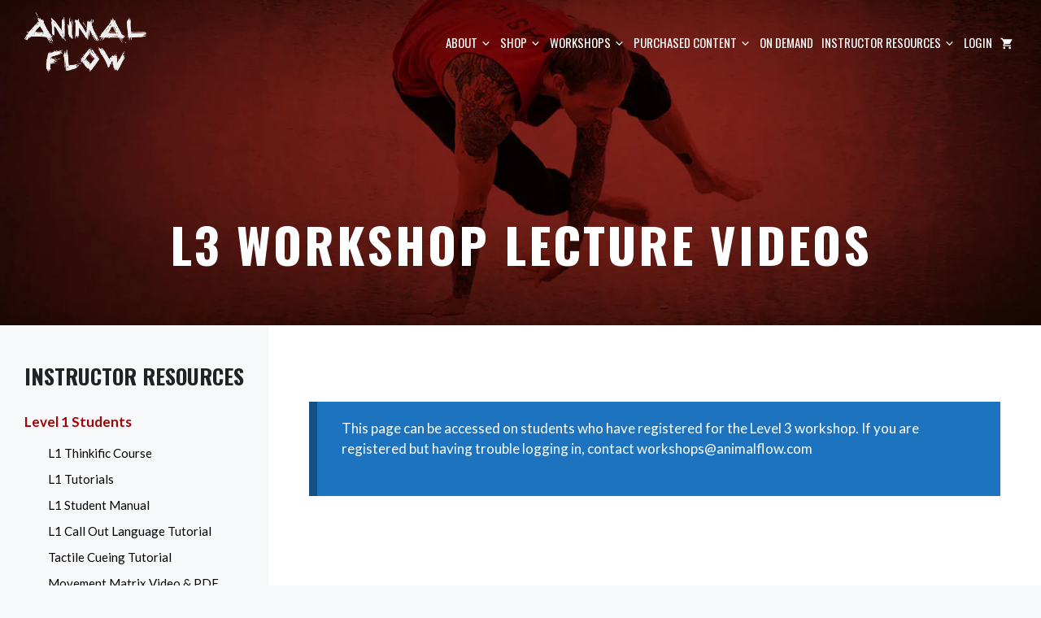

--- FILE ---
content_type: text/html; charset=UTF-8
request_url: https://animalflow.com/instructor-resources/level-3/lecture-videos/
body_size: 29536
content:
<!DOCTYPE html><html lang="en-US"><head><script>(function(w,i,g){w[g]=w[g]||[];if(typeof w[g].push=='function')w[g].push(i)})
(window,'GTM-TW278TX','google_tags_first_party');</script><script>(function(w,d,s,l){w[l]=w[l]||[];(function(){w[l].push(arguments);})('set', 'developer_id.dYzg1YT', true);
		w[l].push({'gtm.start':new Date().getTime(),event:'gtm.js'});var f=d.getElementsByTagName(s)[0],
		j=d.createElement(s);j.async=true;j.src='/w2us/';
		f.parentNode.insertBefore(j,f);
		})(window,document,'script','dataLayer');</script><meta charset="UTF-8"><meta name='robots' content='noindex, follow' /><style>img:is([sizes="auto" i], [sizes^="auto," i]) { contain-intrinsic-size: 3000px 1500px }</style><meta name="viewport" content="width=device-width, initial-scale=1"><title>L3 Workshop Lecture Videos - Animal Flow</title><meta property="og:locale" content="en_US" /><meta property="og:type" content="article" /><meta property="og:title" content="L3 Workshop Lecture Videos - Animal Flow" /><meta property="og:description" content="This page can be accessed on students who have registered for the Level 3 workshop. If you are registered but having trouble logging in, contact workshops@animalflow.com" /><meta property="og:url" content="https://animalflow.com/instructor-resources/level-3/lecture-videos/" /><meta property="og:site_name" content="Animal Flow" /><meta property="article:publisher" content="https://www.facebook.com/AnimalFlow1" /><meta property="article:modified_time" content="2024-10-02T05:39:07+00:00" /><meta property="og:image" content="https://animalflow.com/wp-content/uploads/2021/11/L3-Pages-Header-wide.jpg" /><meta property="og:image:width" content="2000" /><meta property="og:image:height" content="515" /><meta property="og:image:type" content="image/jpeg" /><meta name="twitter:label1" content="Est. reading time" /><meta name="twitter:data1" content="1 minute" /> <script type="application/ld+json" class="yoast-schema-graph">{"@context":"https://schema.org","@graph":[{"@type":"WebPage","@id":"https://animalflow.com/instructor-resources/level-3/lecture-videos/","url":"https://animalflow.com/instructor-resources/level-3/lecture-videos/","name":"L3 Workshop Lecture Videos - Animal Flow","isPartOf":{"@id":"https://animalflow.com/#website"},"primaryImageOfPage":{"@id":"https://animalflow.com/instructor-resources/level-3/lecture-videos/#primaryimage"},"image":{"@id":"https://animalflow.com/instructor-resources/level-3/lecture-videos/#primaryimage"},"thumbnailUrl":"https://animalflow.com/wp-content/uploads/2021/11/L3-Pages-Header-wide.jpg","datePublished":"2023-07-03T18:18:48+00:00","dateModified":"2024-10-02T05:39:07+00:00","breadcrumb":{"@id":"https://animalflow.com/instructor-resources/level-3/lecture-videos/#breadcrumb"},"inLanguage":"en-US","potentialAction":[{"@type":"ReadAction","target":["https://animalflow.com/instructor-resources/level-3/lecture-videos/"]}]},{"@type":"ImageObject","inLanguage":"en-US","@id":"https://animalflow.com/instructor-resources/level-3/lecture-videos/#primaryimage","url":"https://animalflow.com/wp-content/uploads/2021/11/L3-Pages-Header-wide.jpg","contentUrl":"https://animalflow.com/wp-content/uploads/2021/11/L3-Pages-Header-wide.jpg","width":2000,"height":515},{"@type":"BreadcrumbList","@id":"https://animalflow.com/instructor-resources/level-3/lecture-videos/#breadcrumb","itemListElement":[{"@type":"ListItem","position":1,"name":"Home","item":"https://animalflow.com/"},{"@type":"ListItem","position":2,"name":"Level 3 Students","item":"https://animalflow.com/instructor-resources/level-3/"},{"@type":"ListItem","position":3,"name":"L3 Workshop Lecture Videos"}]},{"@type":"WebSite","@id":"https://animalflow.com/#website","url":"https://animalflow.com/","name":"Animal Flow","description":"Movement for EveryBody","publisher":{"@id":"https://animalflow.com/#organization"},"potentialAction":[{"@type":"SearchAction","target":{"@type":"EntryPoint","urlTemplate":"https://animalflow.com/?s={search_term_string}"},"query-input":{"@type":"PropertyValueSpecification","valueRequired":true,"valueName":"search_term_string"}}],"inLanguage":"en-US"},{"@type":"Organization","@id":"https://animalflow.com/#organization","name":"Animal Flow","url":"https://animalflow.com/","logo":{"@type":"ImageObject","inLanguage":"en-US","@id":"https://animalflow.com/#/schema/logo/image/","url":"https://animalflow.com/wp-content/uploads/2023/01/AF-logo-home-White.png","contentUrl":"https://animalflow.com/wp-content/uploads/2023/01/AF-logo-home-White.png","width":2275,"height":1129,"caption":"Animal Flow"},"image":{"@id":"https://animalflow.com/#/schema/logo/image/"},"sameAs":["https://www.facebook.com/AnimalFlow1","https://www.instagram.com/animalflowofficial/","https://www.youtube.com/c/AnimalFlow","https://vm.tiktok.com/TTPdBdcnjv/"]}]}</script> <link rel='dns-prefetch' href='//cdn.jsdelivr.net' /><link href='https://fonts.gstatic.com' crossorigin rel='preconnect' /><link href='https://fonts.googleapis.com' crossorigin rel='preconnect' /><link rel="alternate" type="application/rss+xml" title="Animal Flow &raquo; Feed" href="https://animalflow.com/feed/" /><link rel="alternate" type="text/calendar" title="Animal Flow &raquo; iCal Feed" href="https://animalflow.com/events/?ical=1" /><link data-optimized="1" rel='stylesheet' id='tribe-events-pro-mini-calendar-block-styles-css' href='https://animalflow.com/wp-content/litespeed/css/ff6a62f5cdd61dfee6affd21ea988a18.css?ver=88a18' media='all' /><link data-optimized="1" rel='stylesheet' id='wp-block-library-css' href='https://animalflow.com/wp-content/litespeed/css/18ef92f8bc009a8b8db60a66e347629a.css?ver=7629a' media='all' /><style id='classic-theme-styles-inline-css'>/*! This file is auto-generated */
.wp-block-button__link{color:#fff;background-color:#32373c;border-radius:9999px;box-shadow:none;text-decoration:none;padding:calc(.667em + 2px) calc(1.333em + 2px);font-size:1.125em}.wp-block-file__button{background:#32373c;color:#fff;text-decoration:none}</style><link data-optimized="1" rel='stylesheet' id='activecampaign-form-block-css' href='https://animalflow.com/wp-content/litespeed/css/ba62680a81230912cb4044f222eba730.css?ver=ba730' media='all' /><link data-optimized="1" rel='stylesheet' id='wc-memberships-blocks-css' href='https://animalflow.com/wp-content/litespeed/css/63b461504ce1b6b04cbfd4ea095f1c8c.css?ver=f1c8c' media='all' /><style id='global-styles-inline-css'>:root{--wp--preset--aspect-ratio--square: 1;--wp--preset--aspect-ratio--4-3: 4/3;--wp--preset--aspect-ratio--3-4: 3/4;--wp--preset--aspect-ratio--3-2: 3/2;--wp--preset--aspect-ratio--2-3: 2/3;--wp--preset--aspect-ratio--16-9: 16/9;--wp--preset--aspect-ratio--9-16: 9/16;--wp--preset--color--black: #000000;--wp--preset--color--cyan-bluish-gray: #abb8c3;--wp--preset--color--white: #ffffff;--wp--preset--color--pale-pink: #f78da7;--wp--preset--color--vivid-red: #cf2e2e;--wp--preset--color--luminous-vivid-orange: #ff6900;--wp--preset--color--luminous-vivid-amber: #fcb900;--wp--preset--color--light-green-cyan: #7bdcb5;--wp--preset--color--vivid-green-cyan: #00d084;--wp--preset--color--pale-cyan-blue: #8ed1fc;--wp--preset--color--vivid-cyan-blue: #0693e3;--wp--preset--color--vivid-purple: #9b51e0;--wp--preset--color--contrast: var(--contrast);--wp--preset--color--contrast-2: var(--contrast-2);--wp--preset--color--contrast-3: var(--contrast-3);--wp--preset--color--base: var(--base);--wp--preset--color--base-2: var(--base-2);--wp--preset--color--base-3: var(--base-3);--wp--preset--color--accent: var(--accent);--wp--preset--color--af-red: var(--af-red);--wp--preset--color--rl-gold: var(--rl-gold);--wp--preset--color--af-red-highlight: var(--af-red-highlight);--wp--preset--color--af-red-highlight-2: var(--af-red-highlight2);--wp--preset--color--footer-back: var(--footer-back);--wp--preset--color--sub-nav-back: var(--sub-nav-back);--wp--preset--color--af-dark-gray: var(--af-dark-gray);--wp--preset--gradient--vivid-cyan-blue-to-vivid-purple: linear-gradient(135deg,rgba(6,147,227,1) 0%,rgb(155,81,224) 100%);--wp--preset--gradient--light-green-cyan-to-vivid-green-cyan: linear-gradient(135deg,rgb(122,220,180) 0%,rgb(0,208,130) 100%);--wp--preset--gradient--luminous-vivid-amber-to-luminous-vivid-orange: linear-gradient(135deg,rgba(252,185,0,1) 0%,rgba(255,105,0,1) 100%);--wp--preset--gradient--luminous-vivid-orange-to-vivid-red: linear-gradient(135deg,rgba(255,105,0,1) 0%,rgb(207,46,46) 100%);--wp--preset--gradient--very-light-gray-to-cyan-bluish-gray: linear-gradient(135deg,rgb(238,238,238) 0%,rgb(169,184,195) 100%);--wp--preset--gradient--cool-to-warm-spectrum: linear-gradient(135deg,rgb(74,234,220) 0%,rgb(151,120,209) 20%,rgb(207,42,186) 40%,rgb(238,44,130) 60%,rgb(251,105,98) 80%,rgb(254,248,76) 100%);--wp--preset--gradient--blush-light-purple: linear-gradient(135deg,rgb(255,206,236) 0%,rgb(152,150,240) 100%);--wp--preset--gradient--blush-bordeaux: linear-gradient(135deg,rgb(254,205,165) 0%,rgb(254,45,45) 50%,rgb(107,0,62) 100%);--wp--preset--gradient--luminous-dusk: linear-gradient(135deg,rgb(255,203,112) 0%,rgb(199,81,192) 50%,rgb(65,88,208) 100%);--wp--preset--gradient--pale-ocean: linear-gradient(135deg,rgb(255,245,203) 0%,rgb(182,227,212) 50%,rgb(51,167,181) 100%);--wp--preset--gradient--electric-grass: linear-gradient(135deg,rgb(202,248,128) 0%,rgb(113,206,126) 100%);--wp--preset--gradient--midnight: linear-gradient(135deg,rgb(2,3,129) 0%,rgb(40,116,252) 100%);--wp--preset--font-size--small: 13px;--wp--preset--font-size--medium: 20px;--wp--preset--font-size--large: 36px;--wp--preset--font-size--x-large: 42px;--wp--preset--spacing--20: 0.44rem;--wp--preset--spacing--30: 0.67rem;--wp--preset--spacing--40: 1rem;--wp--preset--spacing--50: 1.5rem;--wp--preset--spacing--60: 2.25rem;--wp--preset--spacing--70: 3.38rem;--wp--preset--spacing--80: 5.06rem;--wp--preset--shadow--natural: 6px 6px 9px rgba(0, 0, 0, 0.2);--wp--preset--shadow--deep: 12px 12px 50px rgba(0, 0, 0, 0.4);--wp--preset--shadow--sharp: 6px 6px 0px rgba(0, 0, 0, 0.2);--wp--preset--shadow--outlined: 6px 6px 0px -3px rgba(255, 255, 255, 1), 6px 6px rgba(0, 0, 0, 1);--wp--preset--shadow--crisp: 6px 6px 0px rgba(0, 0, 0, 1);}:where(.is-layout-flex){gap: 0.5em;}:where(.is-layout-grid){gap: 0.5em;}body .is-layout-flex{display: flex;}.is-layout-flex{flex-wrap: wrap;align-items: center;}.is-layout-flex > :is(*, div){margin: 0;}body .is-layout-grid{display: grid;}.is-layout-grid > :is(*, div){margin: 0;}:where(.wp-block-columns.is-layout-flex){gap: 2em;}:where(.wp-block-columns.is-layout-grid){gap: 2em;}:where(.wp-block-post-template.is-layout-flex){gap: 1.25em;}:where(.wp-block-post-template.is-layout-grid){gap: 1.25em;}.has-black-color{color: var(--wp--preset--color--black) !important;}.has-cyan-bluish-gray-color{color: var(--wp--preset--color--cyan-bluish-gray) !important;}.has-white-color{color: var(--wp--preset--color--white) !important;}.has-pale-pink-color{color: var(--wp--preset--color--pale-pink) !important;}.has-vivid-red-color{color: var(--wp--preset--color--vivid-red) !important;}.has-luminous-vivid-orange-color{color: var(--wp--preset--color--luminous-vivid-orange) !important;}.has-luminous-vivid-amber-color{color: var(--wp--preset--color--luminous-vivid-amber) !important;}.has-light-green-cyan-color{color: var(--wp--preset--color--light-green-cyan) !important;}.has-vivid-green-cyan-color{color: var(--wp--preset--color--vivid-green-cyan) !important;}.has-pale-cyan-blue-color{color: var(--wp--preset--color--pale-cyan-blue) !important;}.has-vivid-cyan-blue-color{color: var(--wp--preset--color--vivid-cyan-blue) !important;}.has-vivid-purple-color{color: var(--wp--preset--color--vivid-purple) !important;}.has-black-background-color{background-color: var(--wp--preset--color--black) !important;}.has-cyan-bluish-gray-background-color{background-color: var(--wp--preset--color--cyan-bluish-gray) !important;}.has-white-background-color{background-color: var(--wp--preset--color--white) !important;}.has-pale-pink-background-color{background-color: var(--wp--preset--color--pale-pink) !important;}.has-vivid-red-background-color{background-color: var(--wp--preset--color--vivid-red) !important;}.has-luminous-vivid-orange-background-color{background-color: var(--wp--preset--color--luminous-vivid-orange) !important;}.has-luminous-vivid-amber-background-color{background-color: var(--wp--preset--color--luminous-vivid-amber) !important;}.has-light-green-cyan-background-color{background-color: var(--wp--preset--color--light-green-cyan) !important;}.has-vivid-green-cyan-background-color{background-color: var(--wp--preset--color--vivid-green-cyan) !important;}.has-pale-cyan-blue-background-color{background-color: var(--wp--preset--color--pale-cyan-blue) !important;}.has-vivid-cyan-blue-background-color{background-color: var(--wp--preset--color--vivid-cyan-blue) !important;}.has-vivid-purple-background-color{background-color: var(--wp--preset--color--vivid-purple) !important;}.has-black-border-color{border-color: var(--wp--preset--color--black) !important;}.has-cyan-bluish-gray-border-color{border-color: var(--wp--preset--color--cyan-bluish-gray) !important;}.has-white-border-color{border-color: var(--wp--preset--color--white) !important;}.has-pale-pink-border-color{border-color: var(--wp--preset--color--pale-pink) !important;}.has-vivid-red-border-color{border-color: var(--wp--preset--color--vivid-red) !important;}.has-luminous-vivid-orange-border-color{border-color: var(--wp--preset--color--luminous-vivid-orange) !important;}.has-luminous-vivid-amber-border-color{border-color: var(--wp--preset--color--luminous-vivid-amber) !important;}.has-light-green-cyan-border-color{border-color: var(--wp--preset--color--light-green-cyan) !important;}.has-vivid-green-cyan-border-color{border-color: var(--wp--preset--color--vivid-green-cyan) !important;}.has-pale-cyan-blue-border-color{border-color: var(--wp--preset--color--pale-cyan-blue) !important;}.has-vivid-cyan-blue-border-color{border-color: var(--wp--preset--color--vivid-cyan-blue) !important;}.has-vivid-purple-border-color{border-color: var(--wp--preset--color--vivid-purple) !important;}.has-vivid-cyan-blue-to-vivid-purple-gradient-background{background: var(--wp--preset--gradient--vivid-cyan-blue-to-vivid-purple) !important;}.has-light-green-cyan-to-vivid-green-cyan-gradient-background{background: var(--wp--preset--gradient--light-green-cyan-to-vivid-green-cyan) !important;}.has-luminous-vivid-amber-to-luminous-vivid-orange-gradient-background{background: var(--wp--preset--gradient--luminous-vivid-amber-to-luminous-vivid-orange) !important;}.has-luminous-vivid-orange-to-vivid-red-gradient-background{background: var(--wp--preset--gradient--luminous-vivid-orange-to-vivid-red) !important;}.has-very-light-gray-to-cyan-bluish-gray-gradient-background{background: var(--wp--preset--gradient--very-light-gray-to-cyan-bluish-gray) !important;}.has-cool-to-warm-spectrum-gradient-background{background: var(--wp--preset--gradient--cool-to-warm-spectrum) !important;}.has-blush-light-purple-gradient-background{background: var(--wp--preset--gradient--blush-light-purple) !important;}.has-blush-bordeaux-gradient-background{background: var(--wp--preset--gradient--blush-bordeaux) !important;}.has-luminous-dusk-gradient-background{background: var(--wp--preset--gradient--luminous-dusk) !important;}.has-pale-ocean-gradient-background{background: var(--wp--preset--gradient--pale-ocean) !important;}.has-electric-grass-gradient-background{background: var(--wp--preset--gradient--electric-grass) !important;}.has-midnight-gradient-background{background: var(--wp--preset--gradient--midnight) !important;}.has-small-font-size{font-size: var(--wp--preset--font-size--small) !important;}.has-medium-font-size{font-size: var(--wp--preset--font-size--medium) !important;}.has-large-font-size{font-size: var(--wp--preset--font-size--large) !important;}.has-x-large-font-size{font-size: var(--wp--preset--font-size--x-large) !important;}
:where(.wp-block-post-template.is-layout-flex){gap: 1.25em;}:where(.wp-block-post-template.is-layout-grid){gap: 1.25em;}
:where(.wp-block-columns.is-layout-flex){gap: 2em;}:where(.wp-block-columns.is-layout-grid){gap: 2em;}
:root :where(.wp-block-pullquote){font-size: 1.5em;line-height: 1.6;}</style><link rel='stylesheet' id='generateblocks-google-fonts-css' href='https://fonts.googleapis.com/css?family=Oswald:200,300,regular,500,600,700&#038;display=swap' media='all' /><link data-optimized="1" rel='stylesheet' id='wpsm_ac-font-awesome-front-css' href='https://animalflow.com/wp-content/litespeed/css/3d2bb219c0373a460bc34d7e138d96e3.css?ver=d96e3' media='all' /><link data-optimized="1" rel='stylesheet' id='wpsm_ac_bootstrap-front-css' href='https://animalflow.com/wp-content/litespeed/css/aabbf5e04263b0b2a51cf62728b121ff.css?ver=121ff' media='all' /><link data-optimized="1" rel='stylesheet' id='woocommerce-layout-css' href='https://animalflow.com/wp-content/litespeed/css/d822cf4406a1ee6100bd6fab8d8659c0.css?ver=659c0' media='all' /><link data-optimized="1" rel='stylesheet' id='woocommerce-smallscreen-css' href='https://animalflow.com/wp-content/litespeed/css/e4e7298d6071e6c8ee94e78aedda7b22.css?ver=a7b22' media='only screen and (max-width: 768px)' /><link data-optimized="1" rel='stylesheet' id='woocommerce-general-css' href='https://animalflow.com/wp-content/litespeed/css/5bb1e80c78c2c8fbf9a27590e9ad7add.css?ver=d7add' media='all' /><style id='woocommerce-inline-inline-css'>.woocommerce form .form-row .required { visibility: visible; }</style><link data-optimized="1" rel='stylesheet' id='affwp-forms-css' href='https://animalflow.com/wp-content/litespeed/css/fcb4cc3df1eb098a04aea8a395a79bfc.css?ver=79bfc' media='all' /><link data-optimized="1" rel='stylesheet' id='brands-styles-css' href='https://animalflow.com/wp-content/litespeed/css/839e82c9584d37e1eef555116b9d339e.css?ver=d339e' media='all' /><link data-optimized="1" rel='stylesheet' id='wc-memberships-frontend-css' href='https://animalflow.com/wp-content/litespeed/css/eae6ac5abedc446dae995702c2b07a1a.css?ver=07a1a' media='all' /><link rel='stylesheet' id='slick-css-css' href='//cdn.jsdelivr.net/npm/slick-carousel@1.8.1/slick/slick.css?ver=1.0.0' media='all' /><link data-optimized="1" rel='stylesheet' id='generate-style-css' href='https://animalflow.com/wp-content/litespeed/css/5354371be1036b3672cda5a2d43bbbf3.css?ver=bbbf3' media='all' /><style id='generate-style-inline-css'>body{background-color:var(--base-2);color:var(--contrast);}a{color:var(--accent);}a:hover, a:focus, a:active{color:var(--contrast);}.grid-container{max-width:1400px;}.wp-block-group__inner-container{max-width:1400px;margin-left:auto;margin-right:auto;}.site-header .header-image{width:150px;}:root{--contrast:#222222;--contrast-2:#575760;--contrast-3:#b2b2be;--base:#f0f0f0;--base-2:#f7f8f9;--base-3:#ffffff;--accent:#1e73be;--af-red:#a00303;--rl-gold:#856e04;--af-red-highlight:#cf1814;--af-red-highlight2:#e74646;--footer-back:#231f20;--sub-nav-back:#931d14;--af-dark-gray:#323232;}:root .has-contrast-color{color:var(--contrast);}:root .has-contrast-background-color{background-color:var(--contrast);}:root .has-contrast-2-color{color:var(--contrast-2);}:root .has-contrast-2-background-color{background-color:var(--contrast-2);}:root .has-contrast-3-color{color:var(--contrast-3);}:root .has-contrast-3-background-color{background-color:var(--contrast-3);}:root .has-base-color{color:var(--base);}:root .has-base-background-color{background-color:var(--base);}:root .has-base-2-color{color:var(--base-2);}:root .has-base-2-background-color{background-color:var(--base-2);}:root .has-base-3-color{color:var(--base-3);}:root .has-base-3-background-color{background-color:var(--base-3);}:root .has-accent-color{color:var(--accent);}:root .has-accent-background-color{background-color:var(--accent);}:root .has-af-red-color{color:var(--af-red);}:root .has-af-red-background-color{background-color:var(--af-red);}:root .has-rl-gold-color{color:var(--rl-gold);}:root .has-rl-gold-background-color{background-color:var(--rl-gold);}:root .has-af-red-highlight-color{color:var(--af-red-highlight);}:root .has-af-red-highlight-background-color{background-color:var(--af-red-highlight);}:root .has-af-red-highlight2-color{color:var(--af-red-highlight2);}:root .has-af-red-highlight2-background-color{background-color:var(--af-red-highlight2);}:root .has-footer-back-color{color:var(--footer-back);}:root .has-footer-back-background-color{background-color:var(--footer-back);}:root .has-sub-nav-back-color{color:var(--sub-nav-back);}:root .has-sub-nav-back-background-color{background-color:var(--sub-nav-back);}:root .has-af-dark-gray-color{color:var(--af-dark-gray);}:root .has-af-dark-gray-background-color{background-color:var(--af-dark-gray);}h1, h2, h3, h4, h5, h6{font-family:Oswald, sans-serif;font-weight:700;text-transform:uppercase;line-height:1em;}h1{font-family:Oswald, sans-serif;font-size:60px;}@media (max-width:768px){h1{font-size:40px;}}h2{font-family:Oswald, sans-serif;font-size:50px;}@media (max-width: 1024px){h2{font-size:42px;}}h3{font-family:Oswald, sans-serif;font-size:28px;}.main-navigation a, .main-navigation .menu-toggle, .main-navigation .menu-bar-items{font-family:Oswald, sans-serif;text-transform:uppercase;font-size:15px;}@media (max-width: 1024px){.main-navigation a, .main-navigation .menu-toggle, .main-navigation .menu-bar-items{font-size:24px;}}@media (max-width:768px){.main-navigation a, .main-navigation .menu-toggle, .main-navigation .menu-bar-items{font-size:22px;}}body, button, input, select, textarea{font-family:Lato, sans-serif;}@media (max-width: 1024px){body, button, input, select, textarea{font-size:16px;}}@media (max-width:768px){body, button, input, select, textarea{font-size:15px;}}.main-navigation .main-nav ul ul li a{font-family:Oswald, sans-serif;font-weight:600;font-size:12px;letter-spacing:1.1px;}@media (max-width:768px){.main-navigation .main-nav ul ul li a{font-size:13px;}}button:not(.menu-toggle),html input[type="button"],input[type="reset"],input[type="submit"],.button,.wp-block-button .wp-block-button__link{font-family:Oswald, sans-serif;font-weight:700;text-transform:uppercase;}h4{font-family:Oswald, sans-serif;font-size:28px;}.top-bar{background-color:#636363;color:#ffffff;}.top-bar a{color:#ffffff;}.top-bar a:hover{color:#303030;}.site-header{background-color:rgba(255,255,255,0);color:var(--base-3);}.main-title a,.main-title a:hover{color:var(--base-3);}.site-description{color:var(--base-3);}.main-navigation,.main-navigation ul ul{background-color:rgba(99,99,99,0);}.main-navigation .main-nav ul li a, .main-navigation .menu-toggle, .main-navigation .menu-bar-items{color:var(--base-3);}.main-navigation .main-nav ul li:not([class*="current-menu-"]):hover > a, .main-navigation .main-nav ul li:not([class*="current-menu-"]):focus > a, .main-navigation .main-nav ul li.sfHover:not([class*="current-menu-"]) > a, .main-navigation .menu-bar-item:hover > a, .main-navigation .menu-bar-item.sfHover > a{color:var(--base-3);background-color:#444444;}button.menu-toggle:hover,button.menu-toggle:focus{color:var(--base-3);}.main-navigation .main-nav ul li[class*="current-menu-"] > a{color:var(--base-3);background-color:#444444;}.navigation-search input[type="search"],.navigation-search input[type="search"]:active, .navigation-search input[type="search"]:focus, .main-navigation .main-nav ul li.search-item.active > a, .main-navigation .menu-bar-items .search-item.active > a{color:var(--base-3);background-color:#444444;}.main-navigation ul ul{background-color:var(--af-red);}.main-navigation .main-nav ul ul li a{color:var(--base-3);}.main-navigation .main-nav ul ul li:not([class*="current-menu-"]):hover > a,.main-navigation .main-nav ul ul li:not([class*="current-menu-"]):focus > a, .main-navigation .main-nav ul ul li.sfHover:not([class*="current-menu-"]) > a{color:var(--base-3);background-color:var(--af-red-highlight);}.main-navigation .main-nav ul ul li[class*="current-menu-"] > a{color:var(--base-3);background-color:var(--af-red-highlight);}.separate-containers .inside-article, .separate-containers .comments-area, .separate-containers .page-header, .one-container .container, .separate-containers .paging-navigation, .inside-page-header{color:var(--contrast);background-color:var(--base-3);}.inside-article a,.paging-navigation a,.comments-area a,.page-header a{color:var(--af-red);}.inside-article a:hover,.paging-navigation a:hover,.comments-area a:hover,.page-header a:hover{color:var(--af-red-highlight);}.entry-header h1,.page-header h1{color:#323232;}.entry-title a{color:var(--contrast);}.entry-title a:hover{color:var(--contrast-2);}.entry-meta{color:var(--contrast-2);}.sidebar .widget{background-color:var(--base-3);}.footer-widgets{background-color:var(--base-3);}.site-info{color:#939192;background-color:var(--footer-back);}.site-info a{color:#939192;}.site-info a:hover{color:#939192;}.footer-bar .widget_nav_menu .current-menu-item a{color:#939192;}input[type="text"],input[type="email"],input[type="url"],input[type="password"],input[type="search"],input[type="tel"],input[type="number"],textarea,select{color:var(--contrast);background-color:var(--base-2);border-color:var(--base);}input[type="text"]:focus,input[type="email"]:focus,input[type="url"]:focus,input[type="password"]:focus,input[type="search"]:focus,input[type="tel"]:focus,input[type="number"]:focus,textarea:focus,select:focus{color:var(--contrast);background-color:var(--base-2);border-color:var(--contrast-3);}button,html input[type="button"],input[type="reset"],input[type="submit"],a.button,a.wp-block-button__link:not(.has-background){color:#ffffff;background-color:var(--af-red);}button:hover,html input[type="button"]:hover,input[type="reset"]:hover,input[type="submit"]:hover,a.button:hover,button:focus,html input[type="button"]:focus,input[type="reset"]:focus,input[type="submit"]:focus,a.button:focus,a.wp-block-button__link:not(.has-background):active,a.wp-block-button__link:not(.has-background):focus,a.wp-block-button__link:not(.has-background):hover{color:var(--base-3);background-color:var(--af-red-highlight);}a.generate-back-to-top{background-color:rgba( 0,0,0,0.4 );color:#ffffff;}a.generate-back-to-top:hover,a.generate-back-to-top:focus{background-color:rgba( 0,0,0,0.6 );color:#ffffff;}:root{--gp-search-modal-bg-color:var(--base-3);--gp-search-modal-text-color:var(--contrast);--gp-search-modal-overlay-bg-color:rgba(0,0,0,0.2);}@media (max-width: 1200px){.main-navigation .menu-bar-item:hover > a, .main-navigation .menu-bar-item.sfHover > a{background:none;color:var(--base-3);}}.inside-header{padding:15px 30px 15px 30px;}.nav-below-header .main-navigation .inside-navigation.grid-container, .nav-above-header .main-navigation .inside-navigation.grid-container{padding:0px 25px 0px 25px;}.separate-containers .inside-article, .separate-containers .comments-area, .separate-containers .page-header, .separate-containers .paging-navigation, .one-container .site-content, .inside-page-header{padding:60px;}.site-main .wp-block-group__inner-container{padding:60px;}.separate-containers .paging-navigation{padding-top:20px;padding-bottom:20px;}.entry-content .alignwide, body:not(.no-sidebar) .entry-content .alignfull{margin-left:-60px;width:calc(100% + 120px);max-width:calc(100% + 120px);}.one-container.right-sidebar .site-main,.one-container.both-right .site-main{margin-right:60px;}.one-container.left-sidebar .site-main,.one-container.both-left .site-main{margin-left:60px;}.one-container.both-sidebars .site-main{margin:0px 60px 0px 60px;}.sidebar .widget, .page-header, .widget-area .main-navigation, .site-main > *{margin-bottom:0px;}.separate-containers .site-main{margin:0px;}.both-right .inside-left-sidebar,.both-left .inside-left-sidebar{margin-right:0px;}.both-right .inside-right-sidebar,.both-left .inside-right-sidebar{margin-left:0px;}.one-container.archive .post:not(:last-child):not(.is-loop-template-item), .one-container.blog .post:not(:last-child):not(.is-loop-template-item){padding-bottom:60px;}.separate-containers .featured-image{margin-top:0px;}.separate-containers .inside-right-sidebar, .separate-containers .inside-left-sidebar{margin-top:0px;margin-bottom:0px;}.main-navigation .main-nav ul li a,.menu-toggle,.main-navigation .menu-bar-item > a{padding-left:5px;padding-right:5px;line-height:45px;}.main-navigation .main-nav ul ul li a{padding:10px 5px 10px 5px;}.main-navigation ul ul{width:230px;}.navigation-search input[type="search"]{height:45px;}.rtl .menu-item-has-children .dropdown-menu-toggle{padding-left:5px;}.menu-item-has-children .dropdown-menu-toggle{padding-right:5px;}.rtl .main-navigation .main-nav ul li.menu-item-has-children > a{padding-right:5px;}.footer-widgets-container{padding:0px;}.inside-site-info{padding:0px;}@media (max-width:768px){.separate-containers .inside-article, .separate-containers .comments-area, .separate-containers .page-header, .separate-containers .paging-navigation, .one-container .site-content, .inside-page-header{padding:30px 20px 30px 20px;}.site-main .wp-block-group__inner-container{padding:30px 20px 30px 20px;}.inside-top-bar{padding-right:30px;padding-left:30px;}.inside-header{padding-right:20px;padding-left:20px;}.widget-area .widget{padding-top:30px;padding-right:30px;padding-bottom:30px;padding-left:30px;}.footer-widgets-container{padding-top:30px;padding-right:30px;padding-bottom:30px;padding-left:30px;}.inside-site-info{padding-right:30px;padding-left:30px;}.entry-content .alignwide, body:not(.no-sidebar) .entry-content .alignfull{margin-left:-20px;width:calc(100% + 40px);max-width:calc(100% + 40px);}.one-container .site-main .paging-navigation{margin-bottom:0px;}}/* End cached CSS */.is-right-sidebar{width:30%;}.is-left-sidebar{width:30%;}.site-content .content-area{width:100%;}@media (max-width: 1200px){.main-navigation .menu-toggle,.sidebar-nav-mobile:not(#sticky-placeholder){display:block;}.main-navigation ul,.gen-sidebar-nav,.main-navigation:not(.slideout-navigation):not(.toggled) .main-nav > ul,.has-inline-mobile-toggle #site-navigation .inside-navigation > *:not(.navigation-search):not(.main-nav){display:none;}.nav-align-right .inside-navigation,.nav-align-center .inside-navigation{justify-content:space-between;}.has-inline-mobile-toggle .mobile-menu-control-wrapper{display:flex;flex-wrap:wrap;}.has-inline-mobile-toggle .inside-header{flex-direction:row;text-align:left;flex-wrap:wrap;}.has-inline-mobile-toggle .header-widget,.has-inline-mobile-toggle #site-navigation{flex-basis:100%;}.nav-float-left .has-inline-mobile-toggle #site-navigation{order:10;}}
body{background-image:url('https://animalflow.com/wp-content/uploads/2023/03/Garage-concrete-texture.jpeg.webp');background-repeat:repeat-y;background-size:100% auto;}
.dynamic-author-image-rounded{border-radius:100%;}.dynamic-featured-image, .dynamic-author-image{vertical-align:middle;}.one-container.blog .dynamic-content-template:not(:last-child), .one-container.archive .dynamic-content-template:not(:last-child){padding-bottom:0px;}.dynamic-entry-excerpt > p:last-child{margin-bottom:0px;}
.main-navigation .main-nav ul li a,.menu-toggle,.main-navigation .menu-bar-item > a{transition: line-height 300ms ease}.main-navigation.toggled .main-nav > ul{background-color: rgba(99,99,99,0)}.sticky-enabled .gen-sidebar-nav.is_stuck .main-navigation {margin-bottom: 0px;}.sticky-enabled .gen-sidebar-nav.is_stuck {z-index: 500;}.sticky-enabled .main-navigation.is_stuck {box-shadow: 0 2px 2px -2px rgba(0, 0, 0, .2);}.navigation-stick:not(.gen-sidebar-nav) {left: 0;right: 0;width: 100% !important;}@media (max-width: 1200px){#sticky-placeholder{height:0;overflow:hidden;}.has-inline-mobile-toggle #site-navigation.toggled{margin-top:0;}.has-inline-mobile-menu #site-navigation.toggled .main-nav > ul{top:1.5em;}}.nav-float-right .navigation-stick {width: 100% !important;left: 0;}.nav-float-right .navigation-stick .navigation-branding {margin-right: auto;}.main-navigation.has-sticky-branding:not(.grid-container) .inside-navigation:not(.grid-container) .navigation-branding{margin-left: 10px;}.main-navigation.navigation-stick.has-sticky-branding .inside-navigation.grid-container{padding-left:30px;padding-right:30px;}@media (max-width:768px){.main-navigation.navigation-stick.has-sticky-branding .inside-navigation.grid-container{padding-left:0;padding-right:0;}}
.post-image:not(:first-child), .page-content:not(:first-child), .entry-content:not(:first-child), .entry-summary:not(:first-child), footer.entry-meta{margin-top:0em;}.post-image-above-header .inside-article div.featured-image, .post-image-above-header .inside-article div.post-image{margin-bottom:0em;}@media (max-width: 1024px),(min-width:1025px){.main-navigation.sticky-navigation-transition .main-nav > ul > li > a,.sticky-navigation-transition .menu-toggle,.main-navigation.sticky-navigation-transition .menu-bar-item > a, .sticky-navigation-transition .navigation-branding .main-title{line-height:65px;}.main-navigation.sticky-navigation-transition .site-logo img, .main-navigation.sticky-navigation-transition .navigation-search input[type="search"], .main-navigation.sticky-navigation-transition .navigation-branding img{height:65px;}}.main-navigation.slideout-navigation .main-nav > ul > li > a{line-height:25px;}</style><link data-optimized="1" rel='stylesheet' id='generate-child-css' href='https://animalflow.com/wp-content/litespeed/css/ecafac60224237e3be3382f5d7e9d696.css?ver=9d696' media='all' /><link rel='stylesheet' id='generate-google-fonts-css' href='https://fonts.googleapis.com/css?family=Lato%3A100%2C100italic%2C300%2C300italic%2Cregular%2Citalic%2C700%2C700italic%2C900%2C900italic%7COswald%3A200%2C300%2Cregular%2C500%2C600%2C700&#038;display=auto&#038;ver=3.6.0' media='all' /><link data-optimized="1" rel='stylesheet' id='heateor_sss_frontend_css-css' href='https://animalflow.com/wp-content/litespeed/css/0624cafbaa95ce34c922ac151521609e.css?ver=1609e' media='all' /><style id='heateor_sss_frontend_css-inline-css'>.heateor_sss_button_instagram span.heateor_sss_svg,a.heateor_sss_instagram span.heateor_sss_svg{background:radial-gradient(circle at 30% 107%,#fdf497 0,#fdf497 5%,#fd5949 45%,#d6249f 60%,#285aeb 90%)}.heateor_sss_horizontal_sharing .heateor_sss_svg,.heateor_sss_standard_follow_icons_container .heateor_sss_svg{color:#fff;border-width:0px;border-style:solid;border-color:transparent}.heateor_sss_horizontal_sharing .heateorSssTCBackground{color:#666}.heateor_sss_horizontal_sharing span.heateor_sss_svg:hover,.heateor_sss_standard_follow_icons_container span.heateor_sss_svg:hover{border-color:transparent;}.heateor_sss_vertical_sharing span.heateor_sss_svg,.heateor_sss_floating_follow_icons_container span.heateor_sss_svg{color:#fff;border-width:0px;border-style:solid;border-color:transparent;}.heateor_sss_vertical_sharing .heateorSssTCBackground{color:#666;}.heateor_sss_vertical_sharing span.heateor_sss_svg:hover,.heateor_sss_floating_follow_icons_container span.heateor_sss_svg:hover{border-color:transparent;}div.heateor_sss_mobile_footer{display:none;}@media screen and (max-width:783px){div.heateor_sss_bottom_sharing .heateorSssTCBackground{background-color:white}div.heateor_sss_mobile_footer{display:block;height:40px;}.heateor_sss_bottom_sharing{padding:0!important;right:0px!important;left:auto!important;display:block!important;width:auto!important;bottom:-2px!important;top: auto!important;}.heateor_sss_bottom_sharing .heateor_sss_square_count{line-height:inherit;}.heateor_sss_bottom_sharing .heateorSssSharingArrow{display:none;}.heateor_sss_bottom_sharing .heateorSssTCBackground{margin-right:1.1em!important}}</style><style id='generateblocks-inline-css'>.gb-container.gb-tabs__item:not(.gb-tabs__item-open){display:none;}.gb-container-e2c7aece{background-color:var(--footer-back);color:#939393;}.gb-container-e2c7aece > .gb-inside-container{padding:70px 20px 50px;max-width:1400px;margin-left:auto;margin-right:auto;}.gb-container-e2c7aece a{color:#939393;}.gb-container-e2c7aece a:hover{color:var(--af-red-highlight);}.gb-grid-wrapper > .gb-grid-column-e2c7aece > .gb-container{display:flex;flex-direction:column;height:100%;}.gb-grid-wrapper > .gb-grid-column-5cc78cfe{width:25%;}.gb-grid-wrapper > .gb-grid-column-5cc78cfe > .gb-container{display:flex;flex-direction:column;height:100%;}.gb-grid-wrapper > .gb-grid-column-1eb9b2c4 > .gb-container{display:flex;flex-direction:column;height:100%;}.gb-container-544cbc8c a:hover{color:var(--af-red);}.gb-grid-wrapper > .gb-grid-column-544cbc8c{width:75%;}.gb-grid-wrapper > .gb-grid-column-544cbc8c > .gb-container{display:flex;flex-direction:column;height:100%;}.gb-grid-wrapper > .gb-grid-column-74f64820{flex-grow:1;}.gb-grid-wrapper > .gb-grid-column-74f64820 > .gb-container{display:flex;flex-direction:column;height:100%;}.gb-grid-wrapper > .gb-grid-column-4bb2eab6{flex-grow:1;}.gb-grid-wrapper > .gb-grid-column-4bb2eab6 > .gb-container{display:flex;flex-direction:column;height:100%;}.gb-grid-wrapper > .gb-grid-column-d7d9ba6a{flex-grow:1;}.gb-grid-wrapper > .gb-grid-column-d7d9ba6a > .gb-container{display:flex;flex-direction:column;height:100%;}.gb-grid-wrapper > .gb-grid-column-e56077b5{flex-grow:1;}.gb-grid-wrapper > .gb-grid-column-e56077b5 > .gb-container{display:flex;flex-direction:column;height:100%;}.gb-container-b7dda93d{font-family:Oswald, sans-serif;font-size:16px;font-weight:600;text-transform:uppercase;margin-top:50px;background-color:var(--footer-back);color:var(--base-3);}.gb-container-b7dda93d > .gb-inside-container{max-width:1400px;margin-left:auto;margin-right:auto;}.gb-grid-wrapper > .gb-grid-column-b7dda93d > .gb-container{display:flex;flex-direction:column;height:100%;}.gb-container-a0f0d337{min-height:400px;color:var(--base-3);background-image:url(https://animalflow.com/wp-content/uploads/2021/11/L3-Pages-Header-wide.jpg.webp);background-repeat:no-repeat;background-position:center center;background-size:cover;display:flex;flex-direction:row;align-items:flex-end;}.gb-container-a0f0d337 > .gb-inside-container{padding-bottom:50px;max-width:1400px;margin-left:auto;margin-right:auto;width:100%;z-index:1;position:relative;}.gb-grid-wrapper > .gb-grid-column-a0f0d337 > .gb-container{justify-content:flex-end;display:flex;flex-direction:column;height:100%;}.gb-container-a0f0d337.gb-has-dynamic-bg{background-image:var(--background-url);}.gb-container-a0f0d337.gb-no-dynamic-bg{background-image:none;}.gb-container-08a1e8da{min-height:400px;color:var(--base-3);background-image:url(https://animalflow.com/wp-content/uploads/2021/11/L3-Pages-Header-Mobile.jpg.webp);background-repeat:no-repeat;background-position:center center;background-size:cover;display:flex;flex-direction:row;align-items:flex-end;}.gb-container-08a1e8da > .gb-inside-container{padding-bottom:50px;max-width:1400px;margin-left:auto;margin-right:auto;width:100%;z-index:1;position:relative;}.gb-grid-wrapper > .gb-grid-column-08a1e8da > .gb-container{justify-content:flex-end;display:flex;flex-direction:column;height:100%;}.gb-container-08a1e8da.gb-has-dynamic-bg{background-image:var(--background-url);}.gb-container-08a1e8da.gb-no-dynamic-bg{background-image:none;}.gb-container-57c4e526{max-width:1400px;margin-right:auto;margin-left:auto;}.gb-container-5507e504{height:100%;padding:50px 30px;background-color:var(--base-2);}.gb-grid-wrapper > .gb-grid-column-5507e504{width:330px;}.gb-grid-wrapper > .gb-grid-column-383fed77{width:100%;}.gb-grid-wrapper > .gb-grid-column-ab7d857f{width:100%;}.gb-container-1ab77be9{padding:60px 50px;}.gb-grid-wrapper > .gb-grid-column-1ab77be9{width:0px;flex-grow:1;}.gb-grid-wrapper-00a56300{display:flex;flex-wrap:wrap;margin-left:-80px;}.gb-grid-wrapper-00a56300 > .gb-grid-column{box-sizing:border-box;padding-left:80px;}.gb-grid-wrapper-829e170c{display:flex;flex-wrap:wrap;}.gb-grid-wrapper-829e170c > .gb-grid-column{box-sizing:border-box;}.gb-grid-wrapper-c36c8bdd{display:flex;flex-wrap:wrap;margin-left:-20px;}.gb-grid-wrapper-c36c8bdd > .gb-grid-column{box-sizing:border-box;padding-left:20px;}.gb-grid-wrapper-bb1992d8{display:flex;flex-wrap:wrap;}.gb-grid-wrapper-bb1992d8 > .gb-grid-column{box-sizing:border-box;}.gb-grid-wrapper-c799b689{display:flex;flex-wrap:wrap;}.gb-grid-wrapper-c799b689 > .gb-grid-column{box-sizing:border-box;}.gb-block-image-aca010e0{margin-bottom:30px;text-align:center;}.gb-image-aca010e0{width:175px;vertical-align:middle;}.gb-button-wrapper{display:flex;flex-wrap:wrap;align-items:flex-start;justify-content:flex-start;clear:both;}.gb-button-wrapper-130da974{justify-content:center;}.gb-accordion__item:not(.gb-accordion__item-open) > .gb-button .gb-accordion__icon-open{display:none;}.gb-accordion__item.gb-accordion__item-open > .gb-button .gb-accordion__icon{display:none;}.gb-button-wrapper a.gb-button-4cb64ddb{display:inline-flex;align-items:center;justify-content:center;font-size:30px;font-weight:600;text-align:center;margin-right:4px;margin-left:4px;border:0px solid;background-color:rgba(171, 184, 195, 0);color:var(--base-3);text-decoration:none;}.gb-button-wrapper a.gb-button-4cb64ddb:hover, .gb-button-wrapper a.gb-button-4cb64ddb:active, .gb-button-wrapper a.gb-button-4cb64ddb:focus{background-color:rgba(5, 188, 191, 0);color:var(--sub-nav-back);}.gb-button-wrapper a.gb-button-4cb64ddb .gb-icon{line-height:0;}.gb-button-wrapper a.gb-button-4cb64ddb .gb-icon svg{width:0.75em;height:0.75em;fill:currentColor;}.gb-button-wrapper a.gb-button-e522ceb4{display:inline-flex;align-items:center;justify-content:center;font-size:26px;font-weight:600;text-align:center;margin-right:4px;margin-left:4px;border:0px solid;background-color:rgba(171, 184, 195, 0);color:var(--base-3);text-decoration:none;}.gb-button-wrapper a.gb-button-e522ceb4:hover, .gb-button-wrapper a.gb-button-e522ceb4:active, .gb-button-wrapper a.gb-button-e522ceb4:focus{background-color:rgba(5, 188, 191, 0);color:var(--sub-nav-back);}.gb-button-wrapper a.gb-button-e522ceb4 .gb-icon{line-height:0;}.gb-button-wrapper a.gb-button-e522ceb4 .gb-icon svg{width:0.75em;height:0.75em;fill:currentColor;}.gb-button-wrapper a.gb-button-ef15ac2c{display:inline-flex;align-items:center;justify-content:center;font-size:30px;font-weight:600;text-align:center;margin-right:4px;margin-left:4px;border:0px solid;background-color:rgba(171, 184, 195, 0);color:var(--base-3);text-decoration:none;}.gb-button-wrapper a.gb-button-ef15ac2c:hover, .gb-button-wrapper a.gb-button-ef15ac2c:active, .gb-button-wrapper a.gb-button-ef15ac2c:focus{background-color:rgba(5, 188, 191, 0);color:var(--sub-nav-back);}.gb-button-wrapper a.gb-button-ef15ac2c .gb-icon{line-height:0;}.gb-button-wrapper a.gb-button-ef15ac2c .gb-icon svg{width:0.75em;height:0.75em;fill:currentColor;}.gb-button-wrapper a.gb-button-1429d350{display:inline-flex;align-items:center;justify-content:center;font-size:30px;font-weight:600;text-align:center;margin-right:4px;margin-left:4px;border:0px solid;background-color:rgba(171, 184, 195, 0);color:var(--base-3);text-decoration:none;}.gb-button-wrapper a.gb-button-1429d350:hover, .gb-button-wrapper a.gb-button-1429d350:active, .gb-button-wrapper a.gb-button-1429d350:focus{background-color:rgba(5, 188, 191, 0);color:var(--sub-nav-back);}.gb-button-wrapper a.gb-button-1429d350 .gb-icon{line-height:0;}.gb-button-wrapper a.gb-button-1429d350 .gb-icon svg{width:0.75em;height:0.75em;fill:currentColor;}.gb-button-wrapper a.gb-button-8b976bdc{display:inline-flex;align-items:center;justify-content:center;font-size:30px;font-weight:600;text-align:center;margin-right:4px;margin-left:4px;border:0px solid;background-color:rgba(171, 184, 195, 0);color:var(--base-3);text-decoration:none;}.gb-button-wrapper a.gb-button-8b976bdc:hover, .gb-button-wrapper a.gb-button-8b976bdc:active, .gb-button-wrapper a.gb-button-8b976bdc:focus{background-color:rgba(5, 188, 191, 0);color:var(--sub-nav-back);}.gb-button-wrapper a.gb-button-8b976bdc .gb-icon{line-height:0;}.gb-button-wrapper a.gb-button-8b976bdc .gb-icon svg{width:0.75em;height:0.75em;fill:currentColor;}p.gb-headline-ede769a9{font-family:Oswald, sans-serif;font-size:16px;font-weight:600;text-transform:uppercase;margin-bottom:10px;}p.gb-headline-97e064dc{font-family:Oswald, sans-serif;font-size:16px;font-weight:600;text-transform:uppercase;margin-bottom:10px;}p.gb-headline-b99f391c{font-family:Oswald, sans-serif;font-size:16px;font-weight:600;text-transform:uppercase;margin-bottom:10px;}p.gb-headline-d8efa17f{font-family:Oswald, sans-serif;font-size:16px;font-weight:600;text-transform:uppercase;margin-bottom:10px;}p.gb-headline-2b823a5c{font-family:Oswald, sans-serif;font-size:16px;font-weight:600;text-transform:uppercase;margin-bottom:10px;}p.gb-headline-64cae8e0{font-family:Oswald, sans-serif;font-size:16px;font-weight:600;text-transform:uppercase;margin-bottom:10px;}p.gb-headline-7048ec7f{font-family:Oswald, sans-serif;font-size:16px;font-weight:600;text-transform:uppercase;margin-bottom:10px;}p.gb-headline-059f97d4{font-family:Oswald, sans-serif;font-size:16px;font-weight:600;text-transform:uppercase;margin-bottom:10px;}p.gb-headline-55e25302{font-family:Oswald, sans-serif;font-size:16px;font-weight:600;text-transform:uppercase;margin-bottom:10px;}p.gb-headline-b9bfd81d{font-family:Oswald, sans-serif;font-size:16px;font-weight:600;text-transform:uppercase;margin-bottom:10px;}p.gb-headline-dfe94284{font-family:Oswald, sans-serif;font-size:16px;font-weight:600;text-transform:uppercase;margin-bottom:10px;}p.gb-headline-e486eff8{font-family:Oswald, sans-serif;font-size:16px;font-weight:600;text-transform:uppercase;margin-bottom:10px;}p.gb-headline-64cc667a{font-family:Oswald, sans-serif;font-size:16px;font-weight:600;text-transform:uppercase;margin-bottom:10px;}p.gb-headline-da56cdbd{font-family:Oswald, sans-serif;font-size:16px;font-weight:600;text-transform:uppercase;margin-bottom:10px;}p.gb-headline-c742898c{font-family:Oswald, sans-serif;font-size:16px;font-weight:600;text-transform:uppercase;margin-bottom:10px;}p.gb-headline-0e6e277c{text-align:center;margin-bottom:0px;}p.gb-headline-4fac2a52{text-align:center;padding-bottom:10px;margin-bottom:0px;}h1.gb-headline-e4f8398e{font-family:Oswald, sans-serif;letter-spacing:0.05em;font-weight:bold;text-transform:uppercase;text-align:center;color:var(--base-3);}h1.gb-headline-0f690167{font-family:Oswald, sans-serif;letter-spacing:0.05em;font-weight:bold;text-transform:uppercase;text-align:center;color:var(--base-3);}h3.gb-headline-671837d9{font-size:26px;margin-bottom:30px;}@media (min-width: 1025px) {.gb-container-08a1e8da{display:none !important;}}@media (max-width: 1024px) {.gb-container-e2c7aece > .gb-inside-container{padding:60px 30px;}.gb-container-5cc78cfe{text-align:center;}.gb-grid-wrapper > .gb-grid-column-5cc78cfe{width:100%;}.gb-grid-wrapper > .gb-grid-column-544cbc8c{width:100%;}.gb-grid-wrapper > .gb-grid-column-74f64820{width:25%;}.gb-grid-wrapper > .gb-grid-column-4bb2eab6{width:25%;}.gb-grid-wrapper > .gb-grid-column-d7d9ba6a{width:25%;}.gb-grid-wrapper > .gb-grid-column-e56077b5{width:25%;}.gb-container-a0f0d337 > .gb-inside-container{box-sizing:border-box;}.gb-container-08a1e8da > .gb-inside-container{box-sizing:border-box;}.gb-grid-wrapper > .gb-grid-column-5507e504{width:100%;}.gb-grid-wrapper > .gb-grid-column-383fed77{width:50%;flex-grow:1;}.gb-grid-wrapper > .gb-grid-column-ab7d857f{width:auto;}.gb-container-1ab77be9{padding-right:40px;padding-left:40px;}.gb-grid-wrapper > .gb-grid-column-1ab77be9{width:100%;}.gb-grid-wrapper-00a56300 > .gb-grid-column{padding-bottom:50px;}.gb-grid-wrapper-829e170c{justify-content:center;}h3.gb-headline-671837d9{font-size:22px;margin-bottom:0px;}}@media (max-width: 1024px) and (min-width: 768px) {.gb-grid-wrapper > div.gb-grid-column-544cbc8c{padding-bottom:0;}.gb-container-a0f0d337{display:none !important;}}@media (max-width: 767px) {.gb-container-e2c7aece{text-align:center;}.gb-container-e2c7aece > .gb-inside-container{padding:50px 25px;}.gb-grid-wrapper > .gb-grid-column-5cc78cfe{width:100%;}.gb-grid-wrapper > .gb-grid-column-1eb9b2c4{width:100%;}.gb-grid-wrapper > .gb-grid-column-544cbc8c{width:100%;}.gb-grid-wrapper > .gb-grid-column-74f64820{width:100%;}.gb-grid-wrapper > .gb-grid-column-4bb2eab6{width:100%;}.gb-grid-wrapper > .gb-grid-column-d7d9ba6a{width:100%;}.gb-grid-wrapper > .gb-grid-column-e56077b5{width:100%;}.gb-grid-wrapper > div.gb-grid-column-e56077b5{padding-bottom:0;}.gb-container-b7dda93d{font-size:12px;margin-top:0px;}.gb-container-a0f0d337{display:none !important;}.gb-container-5507e504{padding:30px;}.gb-grid-wrapper > .gb-grid-column-5507e504{width:100%;}.gb-grid-wrapper > .gb-grid-column-383fed77{width:50%;flex-grow:1;}.gb-container-ab7d857f{text-align:right;}.gb-container-1ab77be9{padding-right:30px;padding-left:30px;}.gb-grid-wrapper > .gb-grid-column-1ab77be9{width:100%;}.gb-grid-wrapper-c36c8bdd > .gb-grid-column{padding-bottom:20px;}.gb-grid-wrapper-c799b689{align-items:center;}p.gb-headline-ede769a9{font-size:15px;}p.gb-headline-97e064dc{font-size:15px;}p.gb-headline-b99f391c{font-size:15px;}p.gb-headline-d8efa17f{font-size:15px;}p.gb-headline-2b823a5c{font-size:15px;}p.gb-headline-64cae8e0{font-size:15px;}p.gb-headline-7048ec7f{font-size:15px;}p.gb-headline-059f97d4{font-size:15px;}p.gb-headline-55e25302{font-size:15px;}p.gb-headline-b9bfd81d{font-size:15px;}p.gb-headline-dfe94284{font-size:15px;}p.gb-headline-e486eff8{font-size:15px;}p.gb-headline-64cc667a{font-size:15px;}p.gb-headline-da56cdbd{font-size:15px;}p.gb-headline-c742898c{font-size:15px;}h3.gb-headline-671837d9{font-size:20px;margin-bottom:0px;}}:root{--gb-container-width:1400px;}.gb-container .wp-block-image img{vertical-align:middle;}.gb-grid-wrapper .wp-block-image{margin-bottom:0;}.gb-highlight{background:none;}.gb-shape{line-height:0;}.gb-container-link{position:absolute;top:0;right:0;bottom:0;left:0;z-index:99;}</style><link data-optimized="1" rel='stylesheet' id='generate-blog-images-css' href='https://animalflow.com/wp-content/litespeed/css/26c8c519eb86ceff890dc9c174c9fc3e.css?ver=9fc3e' media='all' /><link data-optimized="1" rel='stylesheet' id='generate-offside-css' href='https://animalflow.com/wp-content/litespeed/css/80bce7967c32204cf6b2a0972f517ec4.css?ver=17ec4' media='all' /><style id='generate-offside-inline-css'>:root{--gp-slideout-width:265px;}.slideout-navigation.main-navigation{background-color:rgba(10,10,10,0.95);}.slideout-navigation.main-navigation .main-nav ul li a{color:#ffffff;}.slideout-navigation.main-navigation ul ul{background-color:rgba(0,0,0,0);}.slideout-navigation.main-navigation .main-nav ul ul li a{color:#ffffff;}.slideout-navigation.main-navigation .main-nav ul li:not([class*="current-menu-"]):hover > a, .slideout-navigation.main-navigation .main-nav ul li:not([class*="current-menu-"]):focus > a, .slideout-navigation.main-navigation .main-nav ul li.sfHover:not([class*="current-menu-"]) > a{background-color:rgba(0,0,0,0);}.slideout-navigation.main-navigation .main-nav ul ul li:not([class*="current-menu-"]):hover > a, .slideout-navigation.main-navigation .main-nav ul ul li:not([class*="current-menu-"]):focus > a, .slideout-navigation.main-navigation .main-nav ul ul li.sfHover:not([class*="current-menu-"]) > a{background-color:rgba(0,0,0,0);}.slideout-navigation.main-navigation .main-nav ul li[class*="current-menu-"] > a{background-color:rgba(0,0,0,0);}.slideout-navigation.main-navigation .main-nav ul ul li[class*="current-menu-"] > a{background-color:rgba(0,0,0,0);}.slideout-navigation, .slideout-navigation a{color:#ffffff;}.slideout-navigation button.slideout-exit{color:#ffffff;padding-left:5px;padding-right:5px;}.slide-opened nav.toggled .menu-toggle:before{display:none;}@media (max-width: 1200px){.menu-bar-item.slideout-toggle{display:none;}}</style><link data-optimized="1" rel='stylesheet' id='generate-navigation-branding-css' href='https://animalflow.com/wp-content/litespeed/css/3d55212ec7dc86cb6d221ec1acce59c0.css?ver=e59c0' media='all' /><style id='generate-navigation-branding-inline-css'>.main-navigation.has-branding .inside-navigation.grid-container, .main-navigation.has-branding.grid-container .inside-navigation:not(.grid-container){padding:0px 60px 0px 60px;}.main-navigation.has-branding:not(.grid-container) .inside-navigation:not(.grid-container) .navigation-branding{margin-left:10px;}.main-navigation .sticky-navigation-logo, .main-navigation.navigation-stick .site-logo:not(.mobile-header-logo){display:none;}.main-navigation.navigation-stick .sticky-navigation-logo{display:block;}.navigation-branding img, .site-logo.mobile-header-logo img{height:45px;width:auto;}.navigation-branding .main-title{line-height:45px;}@media (max-width: 1200px){.main-navigation.has-branding.nav-align-center .menu-bar-items, .main-navigation.has-sticky-branding.navigation-stick.nav-align-center .menu-bar-items{margin-left:auto;}.navigation-branding{margin-right:auto;margin-left:10px;}.navigation-branding .main-title, .mobile-header-navigation .site-logo{margin-left:10px;}.main-navigation.has-branding .inside-navigation.grid-container{padding:0px;}}</style><link data-optimized="1" rel='stylesheet' id='generate-woocommerce-css' href='https://animalflow.com/wp-content/litespeed/css/095a3464959f9fcbfada4cb1481601db.css?ver=601db' media='all' /><style id='generate-woocommerce-inline-css'>.woocommerce #respond input#submit, .woocommerce a.button, .woocommerce button.button, .woocommerce input.button, .wc-block-components-button{color:#ffffff;background-color:var(--af-red);text-decoration:none;font-weight:700;text-transform:uppercase;}.woocommerce #respond input#submit:hover, .woocommerce a.button:hover, .woocommerce button.button:hover, .woocommerce input.button:hover, .wc-block-components-button:hover{color:var(--base-3);background-color:var(--af-red-highlight);}.woocommerce #respond input#submit.alt, .woocommerce a.button.alt, .woocommerce button.button.alt, .woocommerce input.button.alt, .woocommerce #respond input#submit.alt.disabled, .woocommerce #respond input#submit.alt.disabled:hover, .woocommerce #respond input#submit.alt:disabled, .woocommerce #respond input#submit.alt:disabled:hover, .woocommerce #respond input#submit.alt:disabled[disabled], .woocommerce #respond input#submit.alt:disabled[disabled]:hover, .woocommerce a.button.alt.disabled, .woocommerce a.button.alt.disabled:hover, .woocommerce a.button.alt:disabled, .woocommerce a.button.alt:disabled:hover, .woocommerce a.button.alt:disabled[disabled], .woocommerce a.button.alt:disabled[disabled]:hover, .woocommerce button.button.alt.disabled, .woocommerce button.button.alt.disabled:hover, .woocommerce button.button.alt:disabled, .woocommerce button.button.alt:disabled:hover, .woocommerce button.button.alt:disabled[disabled], .woocommerce button.button.alt:disabled[disabled]:hover, .woocommerce input.button.alt.disabled, .woocommerce input.button.alt.disabled:hover, .woocommerce input.button.alt:disabled, .woocommerce input.button.alt:disabled:hover, .woocommerce input.button.alt:disabled[disabled], .woocommerce input.button.alt:disabled[disabled]:hover{color:#ffffff;background-color:var(--af-red);}.woocommerce #respond input#submit.alt:hover, .woocommerce a.button.alt:hover, .woocommerce button.button.alt:hover, .woocommerce input.button.alt:hover{color:#ffffff;background-color:var(--af-red-highlight2);}button.wc-block-components-panel__button{font-size:inherit;}.woocommerce .star-rating span:before, .woocommerce p.stars:hover a::before{color:var(--af-red);}.woocommerce span.onsale{background-color:#222222;color:#ffffff;}.woocommerce ul.products li.product .price, .woocommerce div.product p.price{color:#222222;}.woocommerce div.product .woocommerce-tabs ul.tabs li a{color:#222222;}.woocommerce div.product .woocommerce-tabs ul.tabs li a:hover, .woocommerce div.product .woocommerce-tabs ul.tabs li.active a{color:var(--af-red);}.woocommerce-message{background-color:#0b9444;color:#ffffff;}div.woocommerce-message a.button, div.woocommerce-message a.button:focus, div.woocommerce-message a.button:hover, div.woocommerce-message a, div.woocommerce-message a:focus, div.woocommerce-message a:hover{color:#ffffff;}.woocommerce-info{background-color:#1e73be;color:#ffffff;}div.woocommerce-info a.button, div.woocommerce-info a.button:focus, div.woocommerce-info a.button:hover, div.woocommerce-info a, div.woocommerce-info a:focus, div.woocommerce-info a:hover{color:#ffffff;}.woocommerce-error{background-color:var(--af-red);color:#ffffff;}div.woocommerce-error a.button, div.woocommerce-error a.button:focus, div.woocommerce-error a.button:hover, div.woocommerce-error a, div.woocommerce-error a:focus, div.woocommerce-error a:hover{color:#ffffff;}.woocommerce-product-details__short-description{color:var(--contrast);}#wc-mini-cart{background-color:#ffffff;color:#000000;}#wc-mini-cart a:not(.button), #wc-mini-cart a.remove{color:#000000;}#wc-mini-cart .button{color:#ffffff;}#wc-mini-cart .button:hover, #wc-mini-cart .button:focus, #wc-mini-cart .button:active{color:var(--base-3);}.woocommerce #content div.product div.images, .woocommerce div.product div.images, .woocommerce-page #content div.product div.images, .woocommerce-page div.product div.images{width:45%;}.add-to-cart-panel{background-color:#ffffff;color:#000000;}.add-to-cart-panel a:not(.button){color:#000000;}.woocommerce .widget_price_filter .price_slider_wrapper .ui-widget-content{background-color:#dddddd;}.woocommerce .widget_price_filter .ui-slider .ui-slider-range, .woocommerce .widget_price_filter .ui-slider .ui-slider-handle{background-color:#666666;}.cart-contents > span.number-of-items{background-color:rgba(255,255,255,0.1);}.cart-contents .amount{display:none;}.cart-contents > span.number-of-items{display:inline-block;}.woocommerce-MyAccount-navigation li.is-active a:after, a.button.wc-forward:after{display:none;}#payment .payment_methods>.wc_payment_method>label:before{font-family:WooCommerce;content:"\e039";}#payment .payment_methods li.wc_payment_method>input[type=radio]:first-child:checked+label:before{content:"\e03c";}.woocommerce-ordering:after{font-family:WooCommerce;content:"\e00f";}.wc-columns-container .products, .woocommerce .related ul.products, .woocommerce .up-sells ul.products{grid-gap:30px;}@media (max-width: 1024px){.woocommerce .wc-columns-container.wc-tablet-columns-2 .products{-ms-grid-columns:(1fr)[2];grid-template-columns:repeat(2, 1fr);}.wc-related-upsell-tablet-columns-2 .related ul.products, .wc-related-upsell-tablet-columns-2 .up-sells ul.products{-ms-grid-columns:(1fr)[2];grid-template-columns:repeat(2, 1fr);}}@media (max-width:768px){.add-to-cart-panel .continue-shopping{background-color:#ffffff;}.woocommerce #content div.product div.images,.woocommerce div.product div.images,.woocommerce-page #content div.product div.images,.woocommerce-page div.product div.images{width:100%;}}@media (max-width: 1200px){nav.toggled .main-nav li.wc-menu-item{display:none !important;}.mobile-bar-items.wc-mobile-cart-items{z-index:1;}}</style><link data-optimized="1" rel='stylesheet' id='generate-woocommerce-mobile-css' href='https://animalflow.com/wp-content/litespeed/css/2d5eced39bc8418871dd2e76cd56652a.css?ver=6652a' media='(max-width:768px)' /> <script src="https://animalflow.com/wp-includes/js/jquery/jquery.min.js" id="jquery-core-js"></script> <script data-optimized="1" src="https://animalflow.com/wp-content/litespeed/js/7dcfc1754377f5375b8a87d6f23c200c.js?ver=c200c" id="jquery-migrate-js"></script> <script data-optimized="1" src="https://animalflow.com/wp-content/litespeed/js/97084d22a77d19380930fb0f99a34fa4.js?ver=34fa4" id="wc-jquery-blockui-js" defer data-wp-strategy="defer"></script> <script id="wc-add-to-cart-js-extra">var wc_add_to_cart_params = {"ajax_url":"\/wp-admin\/admin-ajax.php","wc_ajax_url":"\/?wc-ajax=%%endpoint%%","i18n_view_cart":"View cart","cart_url":"https:\/\/animalflow.com\/cart\/","is_cart":"","cart_redirect_after_add":"yes"};</script> <script data-optimized="1" src="https://animalflow.com/wp-content/litespeed/js/6edc0985bb57cf9cc6afe7fb3e252cff.js?ver=52cff" id="wc-add-to-cart-js" defer data-wp-strategy="defer"></script> <script data-optimized="1" src="https://animalflow.com/wp-content/litespeed/js/ac15f8197bff37fa6702425841cb2825.js?ver=b2825" id="wc-js-cookie-js" defer data-wp-strategy="defer"></script> <script id="woocommerce-js-extra">var woocommerce_params = {"ajax_url":"\/wp-admin\/admin-ajax.php","wc_ajax_url":"\/?wc-ajax=%%endpoint%%","i18n_password_show":"Show password","i18n_password_hide":"Hide password"};</script> <script data-optimized="1" src="https://animalflow.com/wp-content/litespeed/js/d9c6dc860e8c2b43984564f87ff2e786.js?ver=2e786" id="woocommerce-js" defer data-wp-strategy="defer"></script> <script id="jquery-cookie-js-extra">var affwp_scripts = {"ajaxurl":"https:\/\/animalflow.com\/wp-admin\/admin-ajax.php"};</script> <script id="jquery-cookie-js-extra">var affwp_scripts = {"ajaxurl":"https:\/\/animalflow.com\/wp-admin\/admin-ajax.php"};
var TribeTicketsPlus = {"ajaxurl":"https:\/\/animalflow.com\/wp-admin\/admin-ajax.php","save_attendee_info_nonce":"1048153422"};</script> <script data-optimized="1" src="https://animalflow.com/wp-content/litespeed/js/ec8bd590172f27b875e56ed42530ef2c.js?ver=0ef2c" id="jquery-cookie-js"></script> <script id="affwp-tracking-js-extra">var affwp_debug_vars = {"integrations":{"woocommerce":"WooCommerce"},"version":"2.30.1","currency":"USD","ref_cookie":"affwp_ref","visit_cookie":"affwp_ref_visit_id","campaign_cookie":"affwp_campaign"};</script> <script data-optimized="1" src="https://animalflow.com/wp-content/litespeed/js/248a7f43499a37710018775c9002ea4f.js?ver=2ea4f" id="affwp-tracking-js"></script> <script src="//cdn.jsdelivr.net/npm/slick-carousel@1.8.1/slick/slick.min.js?ver=1" id="slick-js-js"></script> <script type="text/javascript">var AFFWP = AFFWP || {};
		AFFWP.referral_var = 'ref';
		AFFWP.expiration = 60;
		AFFWP.debug = 0;


		AFFWP.referral_credit_last = 0;</script> <meta name="et-api-version" content="v1"><meta name="et-api-origin" content="https://animalflow.com"><link rel="https://theeventscalendar.com/" href="https://animalflow.com/wp-json/tribe/tickets/v1/" /><meta name="tec-api-version" content="v1"><meta name="tec-api-origin" content="https://animalflow.com"><link rel="alternate" href="https://animalflow.com/wp-json/tribe/events/v1/" />	<noscript><style>.woocommerce-product-gallery{ opacity: 1 !important; }</style></noscript>
 <script type='text/javascript'>!function(f,b,e,v,n,t,s){if(f.fbq)return;n=f.fbq=function(){n.callMethod?
n.callMethod.apply(n,arguments):n.queue.push(arguments)};if(!f._fbq)f._fbq=n;
n.push=n;n.loaded=!0;n.version='2.0';n.queue=[];t=b.createElement(e);t.async=!0;
t.src=v;s=b.getElementsByTagName(e)[0];s.parentNode.insertBefore(t,s)}(window,
document,'script','https://connect.facebook.net/en_US/fbevents.js');</script>  <script type='text/javascript'>var url = window.location.origin + '?ob=open-bridge';
            fbq('set', 'openbridge', '1511697735711173', url);
fbq('init', '1511697735711173', {}, {
    "agent": "wordpress-6.8.3-4.1.5"
})</script><script type='text/javascript'>fbq('track', 'PageView', []);</script> <script id="cookieyes" type="text/javascript" src="https://cdn-cookieyes.com/client_data/8411075a5f2977ebe0e8c75b/script.js"></script>  <script>(function(w,d,s,l,i){w[l]=w[l]||[];w[l].push({'gtm.start':
new Date().getTime(),event:'gtm.js'});var f=d.getElementsByTagName(s)[0],
j=d.createElement(s),dl=l!='dataLayer'?'&l='+l:'';j.async=true;j.src=
'https://www.googletagmanager.com/gtm.js?id='+i+dl;f.parentNode.insertBefore(j,f);
})(window,document,'script','dataLayer','GTM-TW278TX');</script>  <script>window.dataLayer = window.dataLayer || [];
	function gtag(){dataLayer.push(arguments);}
	gtag('js', new Date());
	gtag('config', 'G-G9MRL7RHXD');
	gtag('config', 'AW-670154685');
	
	function waitForFbq(callback, attempts = 0){
        if(typeof fbq !== 'undefined'){
            callback()
        } else if (attempts < 20) {
            setTimeout(function () {
                waitForFbq(callback, attempts + 1)
            }, 500)
        }
    }</script> <script>jQuery(document).ready(function($) {
    if (getURLParameter('signin') === 'failed') {
        $('body').append('<div class="custom-login-modal-overlay"><div class="custom-login-modal"><h3>Login Failed</h3><p>Looking for Animal Flow On Demand? Sign in <strong><a href="https://ondemand.animalflow.com">here</a></strong></p><button class="close-modal">Close</button></div></div>');

        var $modal = $('.custom-login-modal-overlay');
        var $modalContent = $modal.find('.custom-login-modal');
        $modal.show();

        // Close modal on button click
        $('.close-modal').click(function() {
            $modal.hide();
        });

        // Close modal when clicking outside of it
        $modal.click(function(e) {
            if (!$modalContent.is(e.target) && !$modalContent.has(e.target).length) {
                $modal.hide();
            }
        });
    }

    function getURLParameter(name) {
        return decodeURIComponent((new RegExp('[?|&]' + name + '=' + '([^&;]+?)(&|#|;|$)').exec(location.search) || [null, ''])[1].replace(/\+/g, '%20')) || null;
    }
});</script><link rel="icon" href="https://animalflow.com/wp-content/uploads/2019/08/cropped-icon-32x32.png" sizes="32x32" /><link rel="icon" href="https://animalflow.com/wp-content/uploads/2019/08/cropped-icon-192x192.png" sizes="192x192" /><link rel="apple-touch-icon" href="https://animalflow.com/wp-content/uploads/2019/08/cropped-icon-180x180.png" /><meta name="msapplication-TileImage" content="https://animalflow.com/wp-content/uploads/2019/08/cropped-icon-270x270.png" /><style id="wp-custom-css">/*
* Global
*/
html, body {
	scroll-behavior: smooth;
}

/*
* Content
*/
.entry-title {
	margin-bottom: 20px;
}

/*
* Header
*/
.site-header {
	position: absolute;
	top: 0;
	z-index: 9999;
	width: 100%;
}

.navigation-stick {
	background: #000;
}

.menu-item-has-children .dropdown-menu-toggle {
	padding-left: 3px;
}

.main-navigation .menu-toggle {
	padding-left: 10px !important;
	padding-right: 10px !important;
	font-size: 20px;
}

@media (min-width: 1350px) {
	.main-navigation .main-nav ul li a {
		padding-left: 8px !important;
		padding-right: 8px !important;
		font-size: 16px;
	}

	.menu-item-has-children .dropdown-menu-toggle {
		padding-right: 0 !important;
	}
}

.page-id-275577 .menu, .page-id-126366 .menu {
	background: rgba(0,0,0,0.7)
}

.slideout-exit {
	margin-bottom: 30px;
}

/*
* Buttons
*/
.gb-button, .btn {
	display: inline-block;
	font-family: 'Oswald', sans-serif;
	font-weight: 800;
	text-transform: uppercase;
	background: var(--af-red);
	color: #ffffff !important;
}

.btn {
	padding: 15px 20px;
}

.btn-secondary {
	background: var(--af-dark-gray);
}

.btn-secondary:hover {
	background: var(--contrast);
}

/*
* Home
*/
h3.home_claws {
	background: url(https://animalflow.com/wp-content/uploads/2022/08/strips.png) top left no-repeat;
}

/*
* Shop 
*/

.iconic-woothumbs-all-images-wrap {
	margin-right: 50px;
}

/*
* Forms
*/
/* Newsletter */
._form_3 {
	padding: 0 !important;
	margin: 0 !important;
}

._form_3 ._submit {
	font-family: 'Oswald', sans-serif !important;
	font-size: 19px !important;
	font-weight: 800;
	text-transform: uppercase;
}

/* Events */

.tribe-common-l-container, .tribe-events-pg-template, .site-content {
	background: #fff !important;
}

.tribe-events-c-top-bar__datepicker-button, .tribe-events-c-subscribe-dropdown__button-text, .tribe-common-c-btn-icon, .tribe-common-c-btn-icon:hover {
	background: transparent !important;
	box-shadow: none;
} 
span.tribe-events-cost {
	display: none;
}
.tribe-events-pro-photo__event-cost,
.tribe-events-calendar-list__event-cost { display: none;}
/*hide events subscribe button on archive events pages */

body.post-type-archive-tribe_events div.tribe-events-c-subscribe-dropdown__container {
	display: none !important;

}
.tribe-tickets__item__quantity__remove,
.tribe-tickets__item__quantity__add {
	background-color: #222 !important;

	color: white !important;

}
.tribe-tickets__item__details__summary--more,
.tribe-tickets__item__details__summary--less {
	background-color: #222 !important;
	padding: 4px !important;
	color: white !important;
	margin: 10px 5px !important;
	border: 1px solid #a00303;
}


/* Hide comments */
.comments-area {
	display: none;
}

/* general GP fixes */

.picFloatLeft {
	float: left;
	padding: 0px 10px 10px 0px;
	margin-right: 20px;
}
.picFloatRight {
	float: right;
	padding: 0px 0px 10px 10px;
	margin-left: 20px;
}
.clearFloat {
	clear: both;

}
/* for vimeo iframe embeds */
iframe body.vp-center {
	align-items: flex-start !important;
}
.vp-center {
	align-items: flex-start !important;
}
.video-wrapper {
	padding-bottom: 59% !important;
}

/* for youtube embeds */
.videoIframe {
	position: absolute;
	top: 0;
	left: 0;
	width: 100%;
	height: 100%;
	border: 0;
}
.videoContainerYoutube {
	position: relative;
	width: 80%;
	padding-bottom: 56.25%;
	margin: 25px auto;
}

.tribe-tickets__footer__total {
	display: none !important;
}

/* Internal navigation */
.internal-nav a:hover {
	font-weight: 700;
	color: var(--af-red) !important;
}

.internal-nav .wp-block-navigation__responsive-container-open, .internal-nav .wp-block-navigation__responsive-container-close {
	padding: 10px;
	color: #fff;
}

.wp-block-navigation-item.has-child > a {
	margin-bottom: 10px;
	font-weight: 700;
	color: var(--af-red) !important;
}

.wp-block-navigation-item.has-child {
	margin-bottom: 15px;
}

.internal-nav .wp-block-navigation__submenu-container {
	padding: 0 !important;
}

.internal-nav .wp-block-navigation__submenu-icon {
	display: none !important;
}

.internal-nav .wp-block-navigation__submenu-container {
	position: relative !important;
	display: block !important;
	height: auto !important;
	visibility: visible !important;
	opacity: 1 !important;
	width: 100% !important;
	background: transparent !important;
	border: 0 !important;
}

.internal-nav .wp-block-navigation__submenu-container li a  {
	font-size: 15px;
	padding: 5px 0 5px 30px !important;
}

body .wp-block-navigation__responsive-container-open:not(.always-shown) {
	display: block !important;
}
body .wp-block-navigation__responsive-container:not(.hidden-by-default):not(.is-menu-open) {
	display: none !important;
}

@media (min-width: 1025px) {
	body .wp-block-navigation__responsive-container-open:not(.always-shown) {
		display: none !important;;
	}
	body .wp-block-navigation__responsive-container:not(.hidden-by-default):not(.is-menu-open) {
		display: block !important;
	}

	.internal-nav .wp-block-navigation-item {
		display: block !important;
	}
}

/* Login Alert */
.login-alert {
	display: block;
	margin-top: 10px;
	padding: 10px 20px;
}

.login-alert a {
	text-decoration: underline !important;
}

.custom-login-modal-overlay {
	display: none;
	position: fixed;
	top: 0;
	left: 0;
	width: 100%;
	height: 100%;
	background: rgba(0, 0, 0, 0.7);
	z-index: 1000;
}

.custom-login-modal {
	position: fixed;
	top: 50%;
	left: 50%;
	transform: translate(-50%, -50%);
	background: #fff;
	padding: 30px;
	width: 500px;
	max-width: 90%;
	box-shadow: 0px 0px 10px rgba(0, 0, 0, 0.5);
	text-align: center;
	border-radius: 10px;
}

.close-modal {
	display: block;
	margin: 10px auto 0;
	cursor: pointer;
}


/* for flow extravagazna workshop listing */

@media (max-width: 750px) {
	h2.mobile-header {
		display: none;
	}
}

/* Products */
.star-rating {
	display: none !important;
}

/* CookieYes */
.cky-btn {
	background: transparent !important;
	border: 2px solid #a00303 !important;
	color: #a00303 !important; 
}

.cky-btn-accept, .cky-btn:hover, .cky-btn-revisit-wrapper {
	background: #a00303 !important;
	color: #fff !important;
}

.cky-accordion-btn, .cky-accordion-btn:hover, .cky-show-desc-btn, .cky-show-desc-btn:hover, .cky-btn-close, .cky-btn-close:hover {
	background: transparent !important;
	color: #000 !important;
}</style></head><body class="wp-singular instructor-resources-template-default single single-instructor-resources postid-354109 wp-custom-logo wp-embed-responsive wp-theme-generatepress wp-child-theme-generatepress_child theme-generatepress post-image-above-header post-image-aligned-center slideout-enabled slideout-mobile sticky-menu-fade sticky-enabled desktop-sticky-menu woocommerce-no-js tribe-no-js tec-no-tickets-on-recurring tec-no-rsvp-on-recurring iconic-woothumbs-animal-flow woothumbs-fullscreen-theme--light membership-content access-restricted chrome no-sidebar nav-float-right separate-containers header-aligned-right dropdown-hover tribe-theme-generatepress" itemtype="https://schema.org/Blog" itemscope><noscript>
<img height="1" width="1" style="display:none" alt="fbpx"
src="https://www.facebook.com/tr?id=1511697735711173&ev=PageView&noscript=1" />
</noscript><noscript><iframe src="https://www.googletagmanager.com/ns.html?id=GTM-TW278TX"
height="0" width="0" style="display:none;visibility:hidden" data-no-lazy="1"></iframe></noscript>
<a class="screen-reader-text skip-link" href="#content" title="Skip to content">Skip to content</a><header class="site-header has-inline-mobile-toggle" id="masthead" aria-label="Site"  itemtype="https://schema.org/WPHeader" itemscope><div class="inside-header grid-container"><div class="site-logo">
<a href="https://animalflow.com/" rel="home">
<img  class="header-image is-logo-image" alt="Animal Flow" src="https://animalflow.com/wp-content/uploads/2023/01/AF-logo-home-White.png.webp" width="2275" height="1129" />
</a></div><nav class="main-navigation mobile-menu-control-wrapper" id="mobile-menu-control-wrapper" aria-label="Mobile Toggle"><div class="menu-bar-items"><span class="menu-bar-item wc-menu-item  ">
<a href="https://animalflow.com/cart/" class="cart-contents shopping-cart has-svg-icon" title="View your shopping cart"><span class="gp-icon shopping-cart">
<svg viewBox="0 0 576 512" aria-hidden="true" version="1.1" xmlns="http://www.w3.org/2000/svg" width="1em" height="1em">
<path fill="none" d="M0 0h576v512H0z"/>
<path d="M181.54 409.6c-29.249 0-52.914 23.04-52.914 51.2 0 28.16 23.665 51.2 52.915 51.2 29.249 0 53.18-23.04 53.18-51.2 0-28.16-23.931-51.2-53.18-51.2zM22 0v51.2h53.18l95.725 194.304-35.897 62.464C115.598 342.272 141.124 384 181.54 384h319.08v-51.2h-319.08l29.249-51.2h198.096c19.943 0 37.492-10.496 46.533-26.368L550.61 89.088c9.838-16.896-2.925-37.888-23.133-37.888H133.944L108.95 0H22zm425.442 409.6c-29.25 0-52.915 23.04-52.915 51.2 0 28.16 23.665 51.2 52.915 51.2 29.249 0 53.18-23.04 53.18-51.2 0-28.16-23.931-51.2-53.18-51.2z"/>
</svg>
</span><span class="number-of-items no-items">0</span><span class="amount"></span></a><div id="wc-mini-cart" class="wc-mini-cart" aria-hidden="true"><div class="inside-wc-mini-cart"><div class="widget woocommerce widget_shopping_cart"><div class="widget_shopping_cart_content"></div></div></div></div>
</span></div>		<button data-nav="site-navigation" class="menu-toggle" aria-controls="generate-slideout-menu" aria-expanded="false">
<span class="gp-icon icon-menu-bars"><svg viewBox="0 0 512 512" aria-hidden="true" xmlns="http://www.w3.org/2000/svg" width="1em" height="1em"><path d="M0 96c0-13.255 10.745-24 24-24h464c13.255 0 24 10.745 24 24s-10.745 24-24 24H24c-13.255 0-24-10.745-24-24zm0 160c0-13.255 10.745-24 24-24h464c13.255 0 24 10.745 24 24s-10.745 24-24 24H24c-13.255 0-24-10.745-24-24zm0 160c0-13.255 10.745-24 24-24h464c13.255 0 24 10.745 24 24s-10.745 24-24 24H24c-13.255 0-24-10.745-24-24z" /></svg><svg viewBox="0 0 512 512" aria-hidden="true" xmlns="http://www.w3.org/2000/svg" width="1em" height="1em"><path d="M71.029 71.029c9.373-9.372 24.569-9.372 33.942 0L256 222.059l151.029-151.03c9.373-9.372 24.569-9.372 33.942 0 9.372 9.373 9.372 24.569 0 33.942L289.941 256l151.03 151.029c9.372 9.373 9.372 24.569 0 33.942-9.373 9.372-24.569 9.372-33.942 0L256 289.941l-151.029 151.03c-9.373 9.372-24.569 9.372-33.942 0-9.372-9.373-9.372-24.569 0-33.942L222.059 256 71.029 104.971c-9.372-9.373-9.372-24.569 0-33.942z" /></svg></span><span class="screen-reader-text">Menu</span>		</button></nav><nav class="has-sticky-branding wc-menu-cart-activated main-navigation has-menu-bar-items sub-menu-right" id="site-navigation" aria-label="Primary"  itemtype="https://schema.org/SiteNavigationElement" itemscope><div class="inside-navigation grid-container"><div class="navigation-branding"><div class="sticky-navigation-logo">
<a href="https://animalflow.com/" title="Animal Flow" rel="home">
<img src="https://animalflow.com/wp-content/uploads/2022/09/AF-logo-home-White.png" class="is-logo-image" alt="Animal Flow" width="" height="" />
</a></div></div>				<button class="menu-toggle" aria-controls="generate-slideout-menu" aria-expanded="false">
<span class="gp-icon icon-menu-bars"><svg viewBox="0 0 512 512" aria-hidden="true" xmlns="http://www.w3.org/2000/svg" width="1em" height="1em"><path d="M0 96c0-13.255 10.745-24 24-24h464c13.255 0 24 10.745 24 24s-10.745 24-24 24H24c-13.255 0-24-10.745-24-24zm0 160c0-13.255 10.745-24 24-24h464c13.255 0 24 10.745 24 24s-10.745 24-24 24H24c-13.255 0-24-10.745-24-24zm0 160c0-13.255 10.745-24 24-24h464c13.255 0 24 10.745 24 24s-10.745 24-24 24H24c-13.255 0-24-10.745-24-24z" /></svg><svg viewBox="0 0 512 512" aria-hidden="true" xmlns="http://www.w3.org/2000/svg" width="1em" height="1em"><path d="M71.029 71.029c9.373-9.372 24.569-9.372 33.942 0L256 222.059l151.029-151.03c9.373-9.372 24.569-9.372 33.942 0 9.372 9.373 9.372 24.569 0 33.942L289.941 256l151.03 151.029c9.372 9.373 9.372 24.569 0 33.942-9.373 9.372-24.569 9.372-33.942 0L256 289.941l-151.029 151.03c-9.373 9.372-24.569 9.372-33.942 0-9.372-9.373-9.372-24.569 0-33.942L222.059 256 71.029 104.971c-9.372-9.373-9.372-24.569 0-33.942z" /></svg></span><span class="screen-reader-text">Menu</span>				</button><div id="primary-menu" class="main-nav"><ul id="menu-user-logged-in" class=" menu sf-menu"><li id="menu-item-50943" class="menu-item menu-item-type-custom menu-item-object-custom menu-item-has-children menu-item-50943"><a href="#">About<span role="presentation" class="dropdown-menu-toggle"><span class="gp-icon icon-arrow"><svg viewBox="0 0 330 512" aria-hidden="true" xmlns="http://www.w3.org/2000/svg" width="1em" height="1em"><path d="M305.913 197.085c0 2.266-1.133 4.815-2.833 6.514L171.087 335.593c-1.7 1.7-4.249 2.832-6.515 2.832s-4.815-1.133-6.515-2.832L26.064 203.599c-1.7-1.7-2.832-4.248-2.832-6.514s1.132-4.816 2.832-6.515l14.162-14.163c1.7-1.699 3.966-2.832 6.515-2.832 2.266 0 4.815 1.133 6.515 2.832l111.316 111.317 111.316-111.317c1.7-1.699 4.249-2.832 6.515-2.832s4.815 1.133 6.515 2.832l14.162 14.163c1.7 1.7 2.833 4.249 2.833 6.515z" /></svg></span></span></a><ul class="sub-menu"><li id="menu-item-352866" class="menu-item menu-item-type-post_type menu-item-object-page menu-item-352866"><a href="https://animalflow.com/instructor-directory/">Find an Instructor</a></li><li id="menu-item-51919" class="menu-item menu-item-type-post_type menu-item-object-page menu-item-51919"><a href="https://animalflow.com/what-is-animal-flow/">What Is Animal Flow</a></li><li id="menu-item-51925" class="menu-item menu-item-type-post_type menu-item-object-page menu-item-51925"><a href="https://animalflow.com/faqs/">FAQ</a></li><li id="menu-item-51917" class="menu-item menu-item-type-post_type menu-item-object-page menu-item-51917"><a href="https://animalflow.com/meet-our-team/">Meet Our Team</a></li><li id="menu-item-125594" class="menu-item menu-item-type-post_type menu-item-object-page menu-item-125594"><a href="https://animalflow.com/science_of_animalflow/">Science of AF</a></li><li id="menu-item-51929" class="menu-item menu-item-type-post_type menu-item-object-page menu-item-51929"><a href="https://animalflow.com/media/">Media</a></li><li id="menu-item-240393" class="menu-item menu-item-type-post_type menu-item-object-page menu-item-240393"><a href="https://animalflow.com/weinviteyoutomove/">AF Movie</a></li><li id="menu-item-245490" class="menu-item menu-item-type-post_type menu-item-object-page menu-item-245490"><a href="https://animalflow.com/the-flowist/">THE FLOWIST magazine</a></li></ul></li><li id="menu-item-50944" class="menu-item menu-item-type-custom menu-item-object-custom menu-item-has-children menu-item-50944"><a href="#">Shop<span role="presentation" class="dropdown-menu-toggle"><span class="gp-icon icon-arrow"><svg viewBox="0 0 330 512" aria-hidden="true" xmlns="http://www.w3.org/2000/svg" width="1em" height="1em"><path d="M305.913 197.085c0 2.266-1.133 4.815-2.833 6.514L171.087 335.593c-1.7 1.7-4.249 2.832-6.515 2.832s-4.815-1.133-6.515-2.832L26.064 203.599c-1.7-1.7-2.832-4.248-2.832-6.514s1.132-4.816 2.832-6.515l14.162-14.163c1.7-1.699 3.966-2.832 6.515-2.832 2.266 0 4.815 1.133 6.515 2.832l111.316 111.317 111.316-111.317c1.7-1.699 4.249-2.832 6.515-2.832s4.815 1.133 6.515 2.832l14.162 14.163c1.7 1.7 2.833 4.249 2.833 6.515z" /></svg></span></span></a><ul class="sub-menu"><li id="menu-item-338143" class="menu-item menu-item-type-post_type menu-item-object-page menu-item-338143"><a href="https://animalflow.com/buy_afmacs_book/">AF for MACS Book</a></li><li id="menu-item-355718" class="menu-item menu-item-type-post_type menu-item-object-page menu-item-355718"><a href="https://animalflow.com/silhouette-series-apparel/">Shirts/Tops &#8211; Silhouette Series (Non-Instructor)</a></li><li id="menu-item-51992" class="menu-item menu-item-type-custom menu-item-object-custom menu-item-51992"><a href="/product-category/apparel/flowistshirts/">Shirts/Tops &#8211; Regular (Non-Instructor)</a></li><li id="menu-item-52010" class="menu-item menu-item-type-custom menu-item-object-custom menu-item-52010"><a href="/product-category/apparel/instructor_shirts/">Shirts/Tops &#8211; Certified Instructors</a></li></ul></li><li id="menu-item-50945" class="menu-item menu-item-type-custom menu-item-object-custom menu-item-has-children menu-item-50945"><a href="/workshops">Workshops<span role="presentation" class="dropdown-menu-toggle"><span class="gp-icon icon-arrow"><svg viewBox="0 0 330 512" aria-hidden="true" xmlns="http://www.w3.org/2000/svg" width="1em" height="1em"><path d="M305.913 197.085c0 2.266-1.133 4.815-2.833 6.514L171.087 335.593c-1.7 1.7-4.249 2.832-6.515 2.832s-4.815-1.133-6.515-2.832L26.064 203.599c-1.7-1.7-2.832-4.248-2.832-6.514s1.132-4.816 2.832-6.515l14.162-14.163c1.7-1.699 3.966-2.832 6.515-2.832 2.266 0 4.815 1.133 6.515 2.832l111.316 111.317 111.316-111.317c1.7-1.699 4.249-2.832 6.515-2.832s4.815 1.133 6.515 2.832l14.162 14.163c1.7 1.7 2.833 4.249 2.833 6.515z" /></svg></span></span></a><ul class="sub-menu"><li id="menu-item-52033" class="menu-item menu-item-type-post_type menu-item-object-page menu-item-52033"><a href="https://animalflow.com/workshops/">About Workshops</a></li><li id="menu-item-343771" class="menu-item menu-item-type-taxonomy menu-item-object-tribe_events_cat menu-item-343771"><a href="https://animalflow.com/events/category/level1/">Level 1 Calendar</a></li><li id="menu-item-343772" class="menu-item menu-item-type-taxonomy menu-item-object-tribe_events_cat menu-item-343772"><a href="https://animalflow.com/events/category/level-2/">Level 2 Calendar</a></li><li id="menu-item-343773" class="menu-item menu-item-type-taxonomy menu-item-object-tribe_events_cat menu-item-343773"><a href="https://animalflow.com/events/category/level-3/">Level 3 Calendar</a></li><li id="menu-item-388599" class="menu-item menu-item-type-post_type menu-item-object-page menu-item-388599"><a href="https://animalflow.com/advanced_retreat_co_0526/">Advanced Retreat Colorado 2026</a></li><li id="menu-item-388600" class="menu-item menu-item-type-post_type menu-item-object-page menu-item-388600"><a href="https://animalflow.com/af-mentorship-2026-bali/">Mentorship Bali 2026</a></li><li id="menu-item-360507" class="menu-item menu-item-type-post_type menu-item-object-page menu-item-360507"><a href="https://animalflow.com/buy_advancedtransitions/">Advanced Transitions Online Course</a></li><li id="menu-item-376393" class="menu-item menu-item-type-taxonomy menu-item-object-tribe_events_cat menu-item-376393"><a href="https://animalflow.com/events/category/review-and-test-out/">Review and Test Out Sessions</a></li></ul></li><li id="menu-item-338075" class="menu-item menu-item-type-custom menu-item-object-custom menu-item-home menu-item-has-children menu-item-338075"><a href="https://animalflow.com">Purchased Content<span role="presentation" class="dropdown-menu-toggle"><span class="gp-icon icon-arrow"><svg viewBox="0 0 330 512" aria-hidden="true" xmlns="http://www.w3.org/2000/svg" width="1em" height="1em"><path d="M305.913 197.085c0 2.266-1.133 4.815-2.833 6.514L171.087 335.593c-1.7 1.7-4.249 2.832-6.515 2.832s-4.815-1.133-6.515-2.832L26.064 203.599c-1.7-1.7-2.832-4.248-2.832-6.514s1.132-4.816 2.832-6.515l14.162-14.163c1.7-1.699 3.966-2.832 6.515-2.832 2.266 0 4.815 1.133 6.515 2.832l111.316 111.317 111.316-111.317c1.7-1.699 4.249-2.832 6.515-2.832s4.815 1.133 6.515 2.832l14.162 14.163c1.7 1.7 2.833 4.249 2.833 6.515z" /></svg></span></span></a><ul class="sub-menu"><li id="menu-item-338076" class="menu-item menu-item-type-post_type menu-item-object-page menu-item-338076"><a href="https://animalflow.com/afmacs_home/">MACS Home</a></li><li id="menu-item-338201" class="menu-item menu-item-type-post_type menu-item-object-page menu-item-338201"><a href="https://animalflow.com/bodyweight-athlete/">Bodyweight Athlete</a></li><li id="menu-item-359132" class="menu-item menu-item-type-post_type menu-item-object-page menu-item-359132"><a href="https://animalflow.com/the-flow-extravaganza/">Flow Extravaganza Recordings</a></li></ul></li><li id="menu-item-371331" class="menu-item menu-item-type-custom menu-item-object-custom menu-item-371331"><a href="https://ondemand.animalflow.com">On Demand</a></li><li id="menu-item-368993" class="menu-item menu-item-type-custom menu-item-object-custom menu-item-has-children menu-item-368993"><a href="https://animalflow.com/instructor-resources/level-1/">Instructor Resources<span role="presentation" class="dropdown-menu-toggle"><span class="gp-icon icon-arrow"><svg viewBox="0 0 330 512" aria-hidden="true" xmlns="http://www.w3.org/2000/svg" width="1em" height="1em"><path d="M305.913 197.085c0 2.266-1.133 4.815-2.833 6.514L171.087 335.593c-1.7 1.7-4.249 2.832-6.515 2.832s-4.815-1.133-6.515-2.832L26.064 203.599c-1.7-1.7-2.832-4.248-2.832-6.514s1.132-4.816 2.832-6.515l14.162-14.163c1.7-1.699 3.966-2.832 6.515-2.832 2.266 0 4.815 1.133 6.515 2.832l111.316 111.317 111.316-111.317c1.7-1.699 4.249-2.832 6.515-2.832s4.815 1.133 6.515 2.832l14.162 14.163c1.7 1.7 2.833 4.249 2.833 6.515z" /></svg></span></span></a><ul class="sub-menu"><li id="menu-item-368990" class="menu-item menu-item-type-post_type menu-item-object-instructor-resources menu-item-368990"><a href="https://animalflow.com/instructor-resources/level-1/">Level 1 Students</a></li><li id="menu-item-368991" class="menu-item menu-item-type-post_type menu-item-object-instructor-resources menu-item-368991"><a href="https://animalflow.com/instructor-resources/level-2/">Level 2 Students</a></li><li id="menu-item-368992" class="menu-item menu-item-type-post_type menu-item-object-instructor-resources current-instructor-resources-ancestor menu-item-368992"><a href="https://animalflow.com/instructor-resources/level-3/">Level 3 Students</a></li><li id="menu-item-380776" class="menu-item menu-item-type-post_type menu-item-object-instructor-resources menu-item-380776"><a href="https://animalflow.com/instructor-resources/regional-leaders/">Regional Leaders</a></li></ul></li><li id="menu-item-50947" class="nmr-logged-out menu-item menu-item-type-custom menu-item-object-custom menu-item-50947"><a href="/my-account">Login</a></li></ul></div><div class="menu-bar-items"><span class="menu-bar-item wc-menu-item  ">
<a href="https://animalflow.com/cart/" class="cart-contents shopping-cart has-svg-icon" title="View your shopping cart"><span class="gp-icon shopping-cart">
<svg viewBox="0 0 576 512" aria-hidden="true" version="1.1" xmlns="http://www.w3.org/2000/svg" width="1em" height="1em">
<path fill="none" d="M0 0h576v512H0z"/>
<path d="M181.54 409.6c-29.249 0-52.914 23.04-52.914 51.2 0 28.16 23.665 51.2 52.915 51.2 29.249 0 53.18-23.04 53.18-51.2 0-28.16-23.931-51.2-53.18-51.2zM22 0v51.2h53.18l95.725 194.304-35.897 62.464C115.598 342.272 141.124 384 181.54 384h319.08v-51.2h-319.08l29.249-51.2h198.096c19.943 0 37.492-10.496 46.533-26.368L550.61 89.088c9.838-16.896-2.925-37.888-23.133-37.888H133.944L108.95 0H22zm425.442 409.6c-29.25 0-52.915 23.04-52.915 51.2 0 28.16 23.665 51.2 52.915 51.2 29.249 0 53.18-23.04 53.18-51.2 0-28.16-23.931-51.2-53.18-51.2z"/>
</svg>
</span><span class="number-of-items no-items">0</span><span class="amount"></span></a><div id="wc-mini-cart" class="wc-mini-cart" aria-hidden="true"><div class="inside-wc-mini-cart"><div class="widget woocommerce widget_shopping_cart"><div class="widget_shopping_cart_content"></div></div></div></div>
</span></div></div></nav></div></header><div class="gb-container gb-container-a0f0d337"><div class="gb-inside-container"><h1 class="gb-headline gb-headline-e4f8398e gb-headline-text">L3 Workshop Lecture Videos</h1></div></div><div class="gb-container gb-container-08a1e8da"><div class="gb-inside-container"><h1 class="gb-headline gb-headline-0f690167 gb-headline-text">L3 Workshop Lecture Videos</h1></div></div><div class="site grid-container container hfeed" id="page"><div class="site-content" id="content"><div class="content-area" id="primary"><main class="site-main" id="main"><article id="post-354109" class="dynamic-content-template post-354109 instructor-resources type-instructor-resources status-publish has-post-thumbnail hentry resource-type-level-3-students membership-content access-restricted"><div class="gb-container gb-container-876b1efd"><div class="gb-container gb-container-57c4e526"><div class="gb-grid-wrapper gb-grid-wrapper-bb1992d8"><div class="gb-grid-column gb-grid-column-5507e504"><div class="gb-container gb-container-5507e504"><div class="gb-grid-wrapper gb-grid-wrapper-c799b689"><div class="gb-grid-column gb-grid-column-383fed77"><div class="gb-container gb-container-383fed77"><h3 class="gb-headline gb-headline-671837d9 gb-headline-text">Instructor Resources</h3></div></div><div class="gb-grid-column gb-grid-column-ab7d857f"><div class="gb-container gb-container-ab7d857f"><nav class="is-responsive items-justified-left is-vertical internal-nav wp-block-navigation is-content-justification-left is-layout-flex wp-container-core-navigation-is-layout-c0ca7d81 wp-block-navigation-is-layout-flex" aria-label="Navigation"
data-wp-interactive="core/navigation" data-wp-context='{"overlayOpenedBy":{"click":false,"hover":false,"focus":false},"type":"overlay","roleAttribute":"","ariaLabel":"Menu"}'><button aria-haspopup="dialog" aria-label="Open menu" class="wp-block-navigation__responsive-container-open"
data-wp-on-async--click="actions.openMenuOnClick"
data-wp-on--keydown="actions.handleMenuKeydown"
><svg width="24" height="24" xmlns="http://www.w3.org/2000/svg" viewBox="0 0 24 24"><path d="M5 5v1.5h14V5H5zm0 7.8h14v-1.5H5v1.5zM5 19h14v-1.5H5V19z" /></svg></button><div class="wp-block-navigation__responsive-container"  id="modal-1"
data-wp-class--has-modal-open="state.isMenuOpen"
data-wp-class--is-menu-open="state.isMenuOpen"
data-wp-watch="callbacks.initMenu"
data-wp-on--keydown="actions.handleMenuKeydown"
data-wp-on-async--focusout="actions.handleMenuFocusout"
tabindex="-1"
><div class="wp-block-navigation__responsive-close" tabindex="-1"><div class="wp-block-navigation__responsive-dialog"
data-wp-bind--aria-modal="state.ariaModal"
data-wp-bind--aria-label="state.ariaLabel"
data-wp-bind--role="state.roleAttribute"
>
<button aria-label="Close menu" class="wp-block-navigation__responsive-container-close"
data-wp-on-async--click="actions.closeMenuOnClick"
><svg xmlns="http://www.w3.org/2000/svg" viewBox="0 0 24 24" width="24" height="24" aria-hidden="true" focusable="false"><path d="m13.06 12 6.47-6.47-1.06-1.06L12 10.94 5.53 4.47 4.47 5.53 10.94 12l-6.47 6.47 1.06 1.06L12 13.06l6.47 6.47 1.06-1.06L13.06 12Z"></path></svg></button><div class="wp-block-navigation__responsive-container-content"
data-wp-watch="callbacks.focusFirstElement"
id="modal-1-content"><ul class="wp-block-navigation__container is-responsive items-justified-left is-vertical internal-nav wp-block-navigation"><li data-wp-context="{ &quot;submenuOpenedBy&quot;: { &quot;click&quot;: false, &quot;hover&quot;: false, &quot;focus&quot;: false }, &quot;type&quot;: &quot;submenu&quot;, &quot;modal&quot;: null }" data-wp-interactive="core/navigation" data-wp-on--focusout="actions.handleMenuFocusout" data-wp-on--keydown="actions.handleMenuKeydown" data-wp-on-async--mouseenter="actions.openMenuOnHover" data-wp-on-async--mouseleave="actions.closeMenuOnHover" data-wp-watch="callbacks.initMenu" tabindex="-1" class="wp-block-navigation-item has-child open-on-hover-click wp-block-navigation-submenu"><a class="wp-block-navigation-item__content" href="https://animalflow.com/instructor-resources/level-1/"><span class="wp-block-navigation-item__label">Level 1 Students</span></a><button data-wp-bind--aria-expanded="state.isMenuOpen" data-wp-on-async--click="actions.toggleMenuOnClick" aria-label="Level 1 Students submenu" class="wp-block-navigation__submenu-icon wp-block-navigation-submenu__toggle" ><svg xmlns="http://www.w3.org/2000/svg" width="12" height="12" viewBox="0 0 12 12" fill="none" aria-hidden="true" focusable="false"><path d="M1.50002 4L6.00002 8L10.5 4" stroke-width="1.5"></path></svg></button><ul data-wp-on-async--focus="actions.openMenuOnFocus" class="wp-block-navigation__submenu-container wp-block-navigation-submenu"><li class=" wp-block-navigation-item wp-block-navigation-link"><a class="wp-block-navigation-item__content"  href="https://animalflow.com/instructor-resources/l1-thinkific-course/"><span class="wp-block-navigation-item__label">L1 Thinkific Course</span></a></li><li class=" wp-block-navigation-item wp-block-navigation-link"><a class="wp-block-navigation-item__content"  href="https://animalflow.com/instructor-resources/level-1/l1-tutorials/"><span class="wp-block-navigation-item__label">L1 Tutorials</span></a></li><li class=" wp-block-navigation-item wp-block-navigation-link"><a class="wp-block-navigation-item__content"  href="https://animalflow.com/instructor-resources/level-1/manual/"><span class="wp-block-navigation-item__label">L1 Student Manual</span></a></li><li class=" wp-block-navigation-item wp-block-navigation-link"><a class="wp-block-navigation-item__content"  href="https://animalflow.com/instructor-resources/level-1/call-out-video/"><span class="wp-block-navigation-item__label">L1 Call Out Language Tutorial </span></a></li><li class=" wp-block-navigation-item wp-block-navigation-link"><a class="wp-block-navigation-item__content"  href="https://animalflow.com/instructor-resources/tactile-cueing-video-for-l1/"><span class="wp-block-navigation-item__label">Tactile Cueing Tutorial</span></a></li><li class=" wp-block-navigation-item wp-block-navigation-link"><a class="wp-block-navigation-item__content"  href="https://animalflow.com/instructor-resources/level-1/movement-matrix-video/"><span class="wp-block-navigation-item__label">Movement Matrix Video &amp; PDF</span></a></li><li class=" wp-block-navigation-item wp-block-navigation-link"><a class="wp-block-navigation-item__content"  href="https://animalflow.com/instructor-resources/level-1/l1-test-out-submissions/"><span class="wp-block-navigation-item__label">L1 Test Submission</span></a></li></ul></li><li data-wp-context="{ &quot;submenuOpenedBy&quot;: { &quot;click&quot;: false, &quot;hover&quot;: false, &quot;focus&quot;: false }, &quot;type&quot;: &quot;submenu&quot;, &quot;modal&quot;: null }" data-wp-interactive="core/navigation" data-wp-on--focusout="actions.handleMenuFocusout" data-wp-on--keydown="actions.handleMenuKeydown" data-wp-on-async--mouseenter="actions.openMenuOnHover" data-wp-on-async--mouseleave="actions.closeMenuOnHover" data-wp-watch="callbacks.initMenu" tabindex="-1" class="wp-block-navigation-item has-child open-on-hover-click wp-block-navigation-submenu"><a class="wp-block-navigation-item__content" href="https://animalflow.com/instructor-resources/level-2/"><span class="wp-block-navigation-item__label">Level 2 Students</span></a><button data-wp-bind--aria-expanded="state.isMenuOpen" data-wp-on-async--click="actions.toggleMenuOnClick" aria-label="Level 2 Students submenu" class="wp-block-navigation__submenu-icon wp-block-navigation-submenu__toggle" ><svg xmlns="http://www.w3.org/2000/svg" width="12" height="12" viewBox="0 0 12 12" fill="none" aria-hidden="true" focusable="false"><path d="M1.50002 4L6.00002 8L10.5 4" stroke-width="1.5"></path></svg></button><ul data-wp-on-async--focus="actions.openMenuOnFocus" class="wp-block-navigation__submenu-container wp-block-navigation-submenu"><li class=" wp-block-navigation-item wp-block-navigation-link"><a class="wp-block-navigation-item__content"  href="https://animalflow.com/instructor-resources/level-2/l2-tutorials/"><span class="wp-block-navigation-item__label">L2 Tutorials</span></a></li><li class=" wp-block-navigation-item wp-block-navigation-link"><a class="wp-block-navigation-item__content"  href="https://animalflow.com/instructor-resources/level-2/manual/"><span class="wp-block-navigation-item__label">L2 Student Manual</span></a></li><li class=" wp-block-navigation-item wp-block-navigation-link"><a class="wp-block-navigation-item__content"  href="https://animalflow.com/instructor-resources/level-2/call-out-video/"><span class="wp-block-navigation-item__label">L2 Call Out Language Tutorial</span></a></li><li class=" wp-block-navigation-item wp-block-navigation-link"><a class="wp-block-navigation-item__content"  href="https://animalflow.com/instructor-resources/l2-coaching-and-cueing-tutorial/"><span class="wp-block-navigation-item__label">L2 Coaching and Cueing Tutorial</span></a></li><li class=" wp-block-navigation-item wp-block-navigation-link"><a class="wp-block-navigation-item__content"  href="https://animalflow.com/instructor-resources/tuck-balance-training-guide/"><span class="wp-block-navigation-item__label">Tuck Balance Training Guide</span></a></li><li class=" wp-block-navigation-item wp-block-navigation-link"><a class="wp-block-navigation-item__content"  href="https://animalflow.com/instructor-resources/l2-test-out-submissions/"><span class="wp-block-navigation-item__label">L2 Test Submission </span></a></li></ul></li><li data-wp-context="{ &quot;submenuOpenedBy&quot;: { &quot;click&quot;: false, &quot;hover&quot;: false, &quot;focus&quot;: false }, &quot;type&quot;: &quot;submenu&quot;, &quot;modal&quot;: null }" data-wp-interactive="core/navigation" data-wp-on--focusout="actions.handleMenuFocusout" data-wp-on--keydown="actions.handleMenuKeydown" data-wp-on-async--mouseenter="actions.openMenuOnHover" data-wp-on-async--mouseleave="actions.closeMenuOnHover" data-wp-watch="callbacks.initMenu" tabindex="-1" class="wp-block-navigation-item has-child open-on-hover-click wp-block-navigation-submenu current-menu-ancestor"><a class="wp-block-navigation-item__content" href="https://animalflow.com/instructor-resources/level-3/"><span class="wp-block-navigation-item__label">Level 3 Students</span></a><button data-wp-bind--aria-expanded="state.isMenuOpen" data-wp-on-async--click="actions.toggleMenuOnClick" aria-label="Level 3 Students submenu" class="wp-block-navigation__submenu-icon wp-block-navigation-submenu__toggle" ><svg xmlns="http://www.w3.org/2000/svg" width="12" height="12" viewBox="0 0 12 12" fill="none" aria-hidden="true" focusable="false"><path d="M1.50002 4L6.00002 8L10.5 4" stroke-width="1.5"></path></svg></button><ul data-wp-on-async--focus="actions.openMenuOnFocus" class="wp-block-navigation__submenu-container wp-block-navigation-submenu"><li class=" wp-block-navigation-item wp-block-navigation-link"><a class="wp-block-navigation-item__content"  href="https://animalflow.com/instructor-resources/level-3/l3-tutorials/"><span class="wp-block-navigation-item__label">L3 Tutorials</span></a></li><li class=" wp-block-navigation-item wp-block-navigation-link"><a class="wp-block-navigation-item__content"  href="https://animalflow.com/instructor-resources/level-3/full-crab-reach-tutorials/"><span class="wp-block-navigation-item__label">Full Crab Reach Tutorials</span></a></li><li class=" wp-block-navigation-item wp-block-navigation-link"><a class="wp-block-navigation-item__content"  href="https://animalflow.com/instructor-resources/level-3/manual/"><span class="wp-block-navigation-item__label">L3 Student Manuals</span></a></li><li class=" wp-block-navigation-item wp-block-navigation-link"><a class="wp-block-navigation-item__content"  href="https://animalflow.com/instructor-resources/level-3/call-out-video/"><span class="wp-block-navigation-item__label">L3 Call Out Language Tutorial</span></a></li><li class=" wp-block-navigation-item current-menu-item wp-block-navigation-link"><a class="wp-block-navigation-item__content"  href="https://animalflow.com/instructor-resources/level-3/lecture-videos/" aria-current="page"><span class="wp-block-navigation-item__label">L3 Workshop Lecture Videos</span></a></li><li class=" wp-block-navigation-item current-menu-item wp-block-navigation-link"><a class="wp-block-navigation-item__content"  href="https://animalflow.com/instructor-resources/l3-test-submission/" aria-current="page"><span class="wp-block-navigation-item__label">L3 Test Submission</span></a></li></ul></li><li data-wp-context="{ &quot;submenuOpenedBy&quot;: { &quot;click&quot;: false, &quot;hover&quot;: false, &quot;focus&quot;: false }, &quot;type&quot;: &quot;submenu&quot;, &quot;modal&quot;: null }" data-wp-interactive="core/navigation" data-wp-on--focusout="actions.handleMenuFocusout" data-wp-on--keydown="actions.handleMenuKeydown" data-wp-on-async--mouseenter="actions.openMenuOnHover" data-wp-on-async--mouseleave="actions.closeMenuOnHover" data-wp-watch="callbacks.initMenu" tabindex="-1" class="wp-block-navigation-item has-child open-on-hover-click wp-block-navigation-submenu current-menu-ancestor"><a class="wp-block-navigation-item__content" href="https://animalflow.com/instructor-resources/regional-leaders/"><span class="wp-block-navigation-item__label">Regional Leaders</span></a><button data-wp-bind--aria-expanded="state.isMenuOpen" data-wp-on-async--click="actions.toggleMenuOnClick" aria-label="Regional Leaders submenu" class="wp-block-navigation__submenu-icon wp-block-navigation-submenu__toggle" ><svg xmlns="http://www.w3.org/2000/svg" width="12" height="12" viewBox="0 0 12 12" fill="none" aria-hidden="true" focusable="false"><path d="M1.50002 4L6.00002 8L10.5 4" stroke-width="1.5"></path></svg></button><ul data-wp-on-async--focus="actions.openMenuOnFocus" class="wp-block-navigation__submenu-container wp-block-navigation-submenu"><li class=" wp-block-navigation-item wp-block-navigation-link"><a class="wp-block-navigation-item__content"  href="https://animalflow.com/instructor-resources/rl-meetings-2025/"><span class="wp-block-navigation-item__label">RL Meeting Links</span></a></li><li class=" wp-block-navigation-item wp-block-navigation-link"><a class="wp-block-navigation-item__content"  href="https://animalflow.com/instructor-resources/rl-list-and-referral-codes/"><span class="wp-block-navigation-item__label">RL List and Referral Codes</span></a></li><li class=" wp-block-navigation-item wp-block-navigation-link"><a class="wp-block-navigation-item__content"  href="https://animalflow.com/instructor-resources/regional-leaders/rlforms/"><span class="wp-block-navigation-item__label">RL Forms</span></a></li><li class=" wp-block-navigation-item current-menu-item wp-block-navigation-link"><a class="wp-block-navigation-item__content"  href="https://www.dropbox.com/scl/fo/a45rzldm7lrr6zh04ie27/h?rlkey=jxidmnxslowpyx1kxn1jr75lm&#038;st=ra0ad88g&#038;dl=0" aria-current="page"><span class="wp-block-navigation-item__label">RL Graphics, Videos and Resources</span></a></li><li class=" wp-block-navigation-item wp-block-navigation-link"><a class="wp-block-navigation-item__content"  href="https://animalflow.com/instructor-resources/regional-leaders/rl-agreement/"><span class="wp-block-navigation-item__label">RL Agreement and Points Chart</span></a></li><li class=" wp-block-navigation-item current-menu-item wp-block-navigation-link"><a class="wp-block-navigation-item__content"  href="https://animalflow.com/instructor-resources/rl-meeting-training-recordings/" aria-current="page"><span class="wp-block-navigation-item__label">RL Meeting Recordings/ Training Videos</span></a></li></ul></li></ul></div></div></div></div></nav></div></div></div></div></div><div class="gb-grid-column gb-grid-column-1ab77be9"><div class="gb-container gb-container-1ab77be9"><div class="entry-content wp-block-post-content is-layout-flow wp-block-post-content-is-layout-flow"><div class="woocommerce"><div class="woocommerce-info wc-memberships-restriction-message wc-memberships-message wc-memberships-content-restricted-message"><p>This page can be accessed on students who have registered for the Level 3 workshop. If you are registered but having trouble logging in, contact <a href="/cdn-cgi/l/email-protection" class="__cf_email__" data-cfemail="72051d0019011a1d020132131c1b1f131e141e1d055c111d1f">[email&#160;protected]</a></p></div></div></div></div></div></div></div></div><p></p></article></main></div></div></div><div class="site-footer"><div class="gb-container gb-container-e2c7aece"><div class="gb-inside-container"><div class="gb-grid-wrapper gb-grid-wrapper-00a56300"><div class="gb-grid-column gb-grid-column-5cc78cfe"><div class="gb-container gb-container-5cc78cfe"><div class="gb-inside-container"><div class="gb-grid-wrapper gb-grid-wrapper-829e170c"><div class="gb-grid-column gb-grid-column-1eb9b2c4"><div class="gb-container gb-container-1eb9b2c4"><div class="gb-inside-container"><figure class="gb-block-image gb-block-image-aca010e0"><img decoding="async" class="gb-image gb-image-aca010e0" src="https://animalflow.com/wp-content/uploads/2022/09/AF-logo-home-White-1024x508.png"/></figure><div class="gb-button-wrapper gb-button-wrapper-130da974"><a class="gb-button gb-button-4cb64ddb" href="https://www.youtube.com/c/AnimalFlow" target="_blank" rel="noopener noreferrer"><span class="gb-icon"><svg aria-hidden="true" role="img" height="1em" width="1em" viewBox="0 0 576 512" xmlns="http://www.w3.org/2000/svg"><path fill="currentColor" d="M549.655 124.083c-6.281-23.65-24.787-42.276-48.284-48.597C458.781 64 288 64 288 64S117.22 64 74.629 75.486c-23.497 6.322-42.003 24.947-48.284 48.597-11.412 42.867-11.412 132.305-11.412 132.305s0 89.438 11.412 132.305c6.281 23.65 24.787 41.5 48.284 47.821C117.22 448 288 448 288 448s170.78 0 213.371-11.486c23.497-6.321 42.003-24.171 48.284-47.821 11.412-42.867 11.412-132.305 11.412-132.305s0-89.438-11.412-132.305zm-317.51 213.508V175.185l142.739 81.205-142.739 81.201z"></path></svg></span></a><a class="gb-button gb-button-e522ceb4" href="https://www.facebook.com/animalflow1" target="_blank" rel="noopener noreferrer"><span class="gb-icon"><svg aria-hidden="true" height="1em" width="1em" viewBox="0 0 320 512" xmlns="http://www.w3.org/2000/svg"><path fill="currentColor" d="M279.14 288l14.22-92.66h-88.91v-60.13c0-25.35 12.42-50.06 52.24-50.06h40.42V6.26S260.43 0 225.36 0c-73.22 0-121.08 44.38-121.08 124.72v70.62H22.89V288h81.39v224h100.17V288z"></path></svg></span></a><a class="gb-button gb-button-ef15ac2c" href="https://www.instagram.com/animalflowofficial/" target="_blank" rel="noopener noreferrer"><span class="gb-icon"><svg aria-hidden="true" height="1em" width="1em" viewBox="0 0 448 512" xmlns="http://www.w3.org/2000/svg"><path fill="currentColor" d="M224.1 141c-63.6 0-114.9 51.3-114.9 114.9s51.3 114.9 114.9 114.9S339 319.5 339 255.9 287.7 141 224.1 141zm0 189.6c-41.1 0-74.7-33.5-74.7-74.7s33.5-74.7 74.7-74.7 74.7 33.5 74.7 74.7-33.6 74.7-74.7 74.7zm146.4-194.3c0 14.9-12 26.8-26.8 26.8-14.9 0-26.8-12-26.8-26.8s12-26.8 26.8-26.8 26.8 12 26.8 26.8zm76.1 27.2c-1.7-35.9-9.9-67.7-36.2-93.9-26.2-26.2-58-34.4-93.9-36.2-37-2.1-147.9-2.1-184.9 0-35.8 1.7-67.6 9.9-93.9 36.1s-34.4 58-36.2 93.9c-2.1 37-2.1 147.9 0 184.9 1.7 35.9 9.9 67.7 36.2 93.9s58 34.4 93.9 36.2c37 2.1 147.9 2.1 184.9 0 35.9-1.7 67.7-9.9 93.9-36.2 26.2-26.2 34.4-58 36.2-93.9 2.1-37 2.1-147.8 0-184.8zM398.8 388c-7.8 19.6-22.9 34.7-42.6 42.6-29.5 11.7-99.5 9-132.1 9s-102.7 2.6-132.1-9c-19.6-7.8-34.7-22.9-42.6-42.6-11.7-29.5-9-99.5-9-132.1s-2.6-102.7 9-132.1c7.8-19.6 22.9-34.7 42.6-42.6 29.5-11.7 99.5-9 132.1-9s102.7-2.6 132.1 9c19.6 7.8 34.7 22.9 42.6 42.6 11.7 29.5 9 99.5 9 132.1s2.7 102.7-9 132.1z"></path></svg></span></a><a class="gb-button gb-button-1429d350" href="https://animalflow.com/contact-us" target="_blank" rel="noopener noreferrer"><span class="gb-icon"><svg viewBox="0 0 512 512" xmlns="http://www.w3.org/2000/svg"><path d="M48 64C21.5 64 0 85.5 0 112c0 15.1 7.1 29.3 19.2 38.4L236.8 313.6c11.4 8.5 27 8.5 38.4 0L492.8 150.4c12.1-9.1 19.2-23.3 19.2-38.4c0-26.5-21.5-48-48-48H48zM0 176V384c0 35.3 28.7 64 64 64H448c35.3 0 64-28.7 64-64V176L294.4 339.2c-22.8 17.1-54 17.1-76.8 0L0 176z"></path></svg></span></a><a class="gb-button gb-button-8b976bdc" href="https://vm.tiktok.com/TTPdBdcnjv/" target="_blank" rel="noopener noreferrer"><span class="gb-icon"><svg viewBox="0 0 448 512" xmlns="http://www.w3.org/2000/svg"><path d="M448,209.91a210.06,210.06,0,0,1-122.77-39.25V349.38A162.55,162.55,0,1,1,185,188.31V278.2a74.62,74.62,0,1,0,52.23,71.18V0l88,0a121.18,121.18,0,0,0,1.86,22.17h0A122.18,122.18,0,0,0,381,102.39a121.43,121.43,0,0,0,67,20.14Z"></path></svg></span></a></div></div></div></div></div></div></div></div><div class="gb-grid-column gb-grid-column-544cbc8c"><div class="gb-container gb-container-544cbc8c"><div class="gb-inside-container"><div class="gb-grid-wrapper gb-grid-wrapper-c36c8bdd"><div class="gb-grid-column gb-grid-column-74f64820"><div class="gb-container gb-container-74f64820"><div class="gb-inside-container"><p class="gb-headline gb-headline-ede769a9 gb-headline-text"><a href="/what-is-animal-flow/" data-type="page">About Animal Flow</a></p><p class="gb-headline gb-headline-97e064dc gb-headline-text"><a href="/faqs/" data-type="page">FAQs</a></p><p class="gb-headline gb-headline-b99f391c gb-headline-text"><a href="/media/" data-type="page">Media</a></p><p class="gb-headline gb-headline-d8efa17f gb-headline-text"><a href="/contact-us/" data-type="page">Contact Us</a></p></div></div></div><div class="gb-grid-column gb-grid-column-4bb2eab6"><div class="gb-container gb-container-4bb2eab6"><div class="gb-inside-container"><p class="gb-headline gb-headline-2b823a5c gb-headline-text"><a href="/product-category/af-resources/">Shop Educational Media</a></p><p class="gb-headline gb-headline-64cae8e0 gb-headline-text"><a href="/workshops/">Shop Workshops</a></p><p class="gb-headline gb-headline-7048ec7f gb-headline-text"><a href="/product-category/apparel/">Shop Apparel</a></p><p class="gb-headline gb-headline-059f97d4 gb-headline-text"><a href="/cart/" data-type="page">Cart</a></p></div></div></div><div class="gb-grid-column gb-grid-column-d7d9ba6a"><div class="gb-container gb-container-d7d9ba6a"><div class="gb-inside-container"><p class="gb-headline gb-headline-55e25302 gb-headline-text"><a href="/meet-our-team/" data-type="page">Meet Our Team</a></p><p class="gb-headline gb-headline-b9bfd81d gb-headline-text"><a href="/instructor-directory/" data-type="page">Find An Instructor</a></p></div></div></div><div class="gb-grid-column gb-grid-column-e56077b5"><div class="gb-container gb-container-e56077b5"><div class="gb-inside-container"><p class="gb-headline gb-headline-dfe94284 gb-headline-text"><a href="/my-account/" data-type="page">Account</a></p><p class="gb-headline gb-headline-e486eff8 gb-headline-text"><a href="https://ondemand.animalflow.com/" data-type="URL" data-id="https://ondemand.animalflow.com/">On Demand Login</a></p><p class="gb-headline gb-headline-64cc667a gb-headline-text"><a href="/my-courses/" data-type="page">My Online Courses</a></p><p class="gb-headline gb-headline-da56cdbd gb-headline-text"><a href="/terms/terms-of-service/" data-type="page">Terms of Service</a></p><p class="gb-headline gb-headline-c742898c gb-headline-text"><a href="/terms/privacy-policy/" data-type="page">Privacy Policy</a></p></div></div></div></div></div></div></div></div><div class="gb-container gb-container-b7dda93d"><div class="gb-inside-container"><p class="gb-headline gb-headline-0e6e277c gb-headline-text">4450 Arapahoe Ave, STE 100, Boulder, CO 80303 USA</p><p class="gb-headline gb-headline-4fac2a52 gb-headline-text">© 2025 Global Bodyweight Training</p></div></div></div></div></div><nav id="generate-slideout-menu" class="main-navigation slideout-navigation do-overlay" itemtype="https://schema.org/SiteNavigationElement" itemscope><div class="inside-navigation grid-container grid-parent">
<button class="slideout-exit has-svg-icon"><span class="gp-icon pro-close">
<svg viewBox="0 0 512 512" aria-hidden="true" role="img" version="1.1" xmlns="http://www.w3.org/2000/svg" xmlns:xlink="http://www.w3.org/1999/xlink" width="1em" height="1em">
<path d="M71.029 71.029c9.373-9.372 24.569-9.372 33.942 0L256 222.059l151.029-151.03c9.373-9.372 24.569-9.372 33.942 0 9.372 9.373 9.372 24.569 0 33.942L289.941 256l151.03 151.029c9.372 9.373 9.372 24.569 0 33.942-9.373 9.372-24.569 9.372-33.942 0L256 289.941l-151.029 151.03c-9.373 9.372-24.569 9.372-33.942 0-9.372-9.373-9.372-24.569 0-33.942L222.059 256 71.029 104.971c-9.372-9.373-9.372-24.569 0-33.942z" />
</svg>
</span> <span class="screen-reader-text">Close</span></button><div class="main-nav"><ul id="menu-user-logged-in-1" class=" slideout-menu"><li class="menu-item menu-item-type-custom menu-item-object-custom menu-item-has-children menu-item-50943"><a href="#">About<span role="presentation" class="dropdown-menu-toggle"><span class="gp-icon icon-arrow"><svg viewBox="0 0 330 512" aria-hidden="true" xmlns="http://www.w3.org/2000/svg" width="1em" height="1em"><path d="M305.913 197.085c0 2.266-1.133 4.815-2.833 6.514L171.087 335.593c-1.7 1.7-4.249 2.832-6.515 2.832s-4.815-1.133-6.515-2.832L26.064 203.599c-1.7-1.7-2.832-4.248-2.832-6.514s1.132-4.816 2.832-6.515l14.162-14.163c1.7-1.699 3.966-2.832 6.515-2.832 2.266 0 4.815 1.133 6.515 2.832l111.316 111.317 111.316-111.317c1.7-1.699 4.249-2.832 6.515-2.832s4.815 1.133 6.515 2.832l14.162 14.163c1.7 1.7 2.833 4.249 2.833 6.515z" /></svg></span></span></a><ul class="sub-menu"><li class="menu-item menu-item-type-post_type menu-item-object-page menu-item-352866"><a href="https://animalflow.com/instructor-directory/">Find an Instructor</a></li><li class="menu-item menu-item-type-post_type menu-item-object-page menu-item-51919"><a href="https://animalflow.com/what-is-animal-flow/">What Is Animal Flow</a></li><li class="menu-item menu-item-type-post_type menu-item-object-page menu-item-51925"><a href="https://animalflow.com/faqs/">FAQ</a></li><li class="menu-item menu-item-type-post_type menu-item-object-page menu-item-51917"><a href="https://animalflow.com/meet-our-team/">Meet Our Team</a></li><li class="menu-item menu-item-type-post_type menu-item-object-page menu-item-125594"><a href="https://animalflow.com/science_of_animalflow/">Science of AF</a></li><li class="menu-item menu-item-type-post_type menu-item-object-page menu-item-51929"><a href="https://animalflow.com/media/">Media</a></li><li class="menu-item menu-item-type-post_type menu-item-object-page menu-item-240393"><a href="https://animalflow.com/weinviteyoutomove/">AF Movie</a></li><li class="menu-item menu-item-type-post_type menu-item-object-page menu-item-245490"><a href="https://animalflow.com/the-flowist/">THE FLOWIST magazine</a></li></ul></li><li class="menu-item menu-item-type-custom menu-item-object-custom menu-item-has-children menu-item-50944"><a href="#">Shop<span role="presentation" class="dropdown-menu-toggle"><span class="gp-icon icon-arrow"><svg viewBox="0 0 330 512" aria-hidden="true" xmlns="http://www.w3.org/2000/svg" width="1em" height="1em"><path d="M305.913 197.085c0 2.266-1.133 4.815-2.833 6.514L171.087 335.593c-1.7 1.7-4.249 2.832-6.515 2.832s-4.815-1.133-6.515-2.832L26.064 203.599c-1.7-1.7-2.832-4.248-2.832-6.514s1.132-4.816 2.832-6.515l14.162-14.163c1.7-1.699 3.966-2.832 6.515-2.832 2.266 0 4.815 1.133 6.515 2.832l111.316 111.317 111.316-111.317c1.7-1.699 4.249-2.832 6.515-2.832s4.815 1.133 6.515 2.832l14.162 14.163c1.7 1.7 2.833 4.249 2.833 6.515z" /></svg></span></span></a><ul class="sub-menu"><li class="menu-item menu-item-type-post_type menu-item-object-page menu-item-338143"><a href="https://animalflow.com/buy_afmacs_book/">AF for MACS Book</a></li><li class="menu-item menu-item-type-post_type menu-item-object-page menu-item-355718"><a href="https://animalflow.com/silhouette-series-apparel/">Shirts/Tops &#8211; Silhouette Series (Non-Instructor)</a></li><li class="menu-item menu-item-type-custom menu-item-object-custom menu-item-51992"><a href="/product-category/apparel/flowistshirts/">Shirts/Tops &#8211; Regular (Non-Instructor)</a></li><li class="menu-item menu-item-type-custom menu-item-object-custom menu-item-52010"><a href="/product-category/apparel/instructor_shirts/">Shirts/Tops &#8211; Certified Instructors</a></li></ul></li><li class="menu-item menu-item-type-custom menu-item-object-custom menu-item-has-children menu-item-50945"><a href="/workshops">Workshops<span role="presentation" class="dropdown-menu-toggle"><span class="gp-icon icon-arrow"><svg viewBox="0 0 330 512" aria-hidden="true" xmlns="http://www.w3.org/2000/svg" width="1em" height="1em"><path d="M305.913 197.085c0 2.266-1.133 4.815-2.833 6.514L171.087 335.593c-1.7 1.7-4.249 2.832-6.515 2.832s-4.815-1.133-6.515-2.832L26.064 203.599c-1.7-1.7-2.832-4.248-2.832-6.514s1.132-4.816 2.832-6.515l14.162-14.163c1.7-1.699 3.966-2.832 6.515-2.832 2.266 0 4.815 1.133 6.515 2.832l111.316 111.317 111.316-111.317c1.7-1.699 4.249-2.832 6.515-2.832s4.815 1.133 6.515 2.832l14.162 14.163c1.7 1.7 2.833 4.249 2.833 6.515z" /></svg></span></span></a><ul class="sub-menu"><li class="menu-item menu-item-type-post_type menu-item-object-page menu-item-52033"><a href="https://animalflow.com/workshops/">About Workshops</a></li><li class="menu-item menu-item-type-taxonomy menu-item-object-tribe_events_cat menu-item-343771"><a href="https://animalflow.com/events/category/level1/">Level 1 Calendar</a></li><li class="menu-item menu-item-type-taxonomy menu-item-object-tribe_events_cat menu-item-343772"><a href="https://animalflow.com/events/category/level-2/">Level 2 Calendar</a></li><li class="menu-item menu-item-type-taxonomy menu-item-object-tribe_events_cat menu-item-343773"><a href="https://animalflow.com/events/category/level-3/">Level 3 Calendar</a></li><li class="menu-item menu-item-type-post_type menu-item-object-page menu-item-388599"><a href="https://animalflow.com/advanced_retreat_co_0526/">Advanced Retreat Colorado 2026</a></li><li class="menu-item menu-item-type-post_type menu-item-object-page menu-item-388600"><a href="https://animalflow.com/af-mentorship-2026-bali/">Mentorship Bali 2026</a></li><li class="menu-item menu-item-type-post_type menu-item-object-page menu-item-360507"><a href="https://animalflow.com/buy_advancedtransitions/">Advanced Transitions Online Course</a></li><li class="menu-item menu-item-type-taxonomy menu-item-object-tribe_events_cat menu-item-376393"><a href="https://animalflow.com/events/category/review-and-test-out/">Review and Test Out Sessions</a></li></ul></li><li class="menu-item menu-item-type-custom menu-item-object-custom menu-item-home menu-item-has-children menu-item-338075"><a href="https://animalflow.com">Purchased Content<span role="presentation" class="dropdown-menu-toggle"><span class="gp-icon icon-arrow"><svg viewBox="0 0 330 512" aria-hidden="true" xmlns="http://www.w3.org/2000/svg" width="1em" height="1em"><path d="M305.913 197.085c0 2.266-1.133 4.815-2.833 6.514L171.087 335.593c-1.7 1.7-4.249 2.832-6.515 2.832s-4.815-1.133-6.515-2.832L26.064 203.599c-1.7-1.7-2.832-4.248-2.832-6.514s1.132-4.816 2.832-6.515l14.162-14.163c1.7-1.699 3.966-2.832 6.515-2.832 2.266 0 4.815 1.133 6.515 2.832l111.316 111.317 111.316-111.317c1.7-1.699 4.249-2.832 6.515-2.832s4.815 1.133 6.515 2.832l14.162 14.163c1.7 1.7 2.833 4.249 2.833 6.515z" /></svg></span></span></a><ul class="sub-menu"><li class="menu-item menu-item-type-post_type menu-item-object-page menu-item-338076"><a href="https://animalflow.com/afmacs_home/">MACS Home</a></li><li class="menu-item menu-item-type-post_type menu-item-object-page menu-item-338201"><a href="https://animalflow.com/bodyweight-athlete/">Bodyweight Athlete</a></li><li class="menu-item menu-item-type-post_type menu-item-object-page menu-item-359132"><a href="https://animalflow.com/the-flow-extravaganza/">Flow Extravaganza Recordings</a></li></ul></li><li class="menu-item menu-item-type-custom menu-item-object-custom menu-item-371331"><a href="https://ondemand.animalflow.com">On Demand</a></li><li class="menu-item menu-item-type-custom menu-item-object-custom menu-item-has-children menu-item-368993"><a href="https://animalflow.com/instructor-resources/level-1/">Instructor Resources<span role="presentation" class="dropdown-menu-toggle"><span class="gp-icon icon-arrow"><svg viewBox="0 0 330 512" aria-hidden="true" xmlns="http://www.w3.org/2000/svg" width="1em" height="1em"><path d="M305.913 197.085c0 2.266-1.133 4.815-2.833 6.514L171.087 335.593c-1.7 1.7-4.249 2.832-6.515 2.832s-4.815-1.133-6.515-2.832L26.064 203.599c-1.7-1.7-2.832-4.248-2.832-6.514s1.132-4.816 2.832-6.515l14.162-14.163c1.7-1.699 3.966-2.832 6.515-2.832 2.266 0 4.815 1.133 6.515 2.832l111.316 111.317 111.316-111.317c1.7-1.699 4.249-2.832 6.515-2.832s4.815 1.133 6.515 2.832l14.162 14.163c1.7 1.7 2.833 4.249 2.833 6.515z" /></svg></span></span></a><ul class="sub-menu"><li class="menu-item menu-item-type-post_type menu-item-object-instructor-resources menu-item-368990"><a href="https://animalflow.com/instructor-resources/level-1/">Level 1 Students</a></li><li class="menu-item menu-item-type-post_type menu-item-object-instructor-resources menu-item-368991"><a href="https://animalflow.com/instructor-resources/level-2/">Level 2 Students</a></li><li class="menu-item menu-item-type-post_type menu-item-object-instructor-resources current-instructor-resources-ancestor menu-item-368992"><a href="https://animalflow.com/instructor-resources/level-3/">Level 3 Students</a></li><li class="menu-item menu-item-type-post_type menu-item-object-instructor-resources menu-item-380776"><a href="https://animalflow.com/instructor-resources/regional-leaders/">Regional Leaders</a></li></ul></li><li class="nmr-logged-out menu-item menu-item-type-custom menu-item-object-custom menu-item-50947"><a href="/my-account">Login</a></li></ul></div></div></nav> <script data-cfasync="false" src="/cdn-cgi/scripts/5c5dd728/cloudflare-static/email-decode.min.js"></script><script type="speculationrules">{"prefetch":[{"source":"document","where":{"and":[{"href_matches":"\/*"},{"not":{"href_matches":["\/wp-*.php","\/wp-admin\/*","\/wp-content\/uploads\/*","\/wp-content\/*","\/wp-content\/plugins\/*","\/wp-content\/themes\/generatepress_child\/*","\/wp-content\/themes\/generatepress\/*","\/*\\?(.+)"]}},{"not":{"selector_matches":"a[rel~=\"nofollow\"]"}},{"not":{"selector_matches":".no-prefetch, .no-prefetch a"}}]},"eagerness":"conservative"}]}</script> <script>( function ( body ) {
			'use strict';
			body.className = body.className.replace( /\btribe-no-js\b/, 'tribe-js' );
		} )( document.body );</script> <script id="generate-a11y">!function(){"use strict";if("querySelector"in document&&"addEventListener"in window){var e=document.body;e.addEventListener("pointerdown",(function(){e.classList.add("using-mouse")}),{passive:!0}),e.addEventListener("keydown",(function(){e.classList.remove("using-mouse")}),{passive:!0})}}();</script> <script type="importmap" id="wp-importmap">{"imports":{"@wordpress\/interactivity":"https:\/\/animalflow.com\/wp-includes\/js\/dist\/script-modules\/interactivity\/index.min.js?ver=55aebb6e0a16726baffb"}}</script> <script type="module" src="https://animalflow.com/wp-includes/js/dist/script-modules/block-library/navigation/view.min.js?ver=61572d447d60c0aa5240" id="@wordpress/block-library/navigation/view-js-module"></script> <link rel="modulepreload" href="https://animalflow.com/wp-includes/js/dist/script-modules/interactivity/index.min.js?ver=55aebb6e0a16726baffb" id="@wordpress/interactivity-js-modulepreload">     <script type='text/javascript'>document.addEventListener( 'wpcf7mailsent', function( event ) {
        if( "fb_pxl_code" in event.detail.apiResponse){
            eval(event.detail.apiResponse.fb_pxl_code);
        }
        }, false );</script>  <script>/*  */var tribe_l10n_datatables = {"aria":{"sort_ascending":": activate to sort column ascending","sort_descending":": activate to sort column descending"},"length_menu":"Show _MENU_ entries","empty_table":"No data available in table","info":"Showing _START_ to _END_ of _TOTAL_ entries","info_empty":"Showing 0 to 0 of 0 entries","info_filtered":"(filtered from _MAX_ total entries)","zero_records":"No matching records found","search":"Search:","all_selected_text":"All items on this page were selected. ","select_all_link":"Select all pages","clear_selection":"Clear Selection.","pagination":{"all":"All","next":"Next","previous":"Previous"},"select":{"rows":{"0":"","_":": Selected %d rows","1":": Selected 1 row"}},"datepicker":{"dayNames":["Sunday","Monday","Tuesday","Wednesday","Thursday","Friday","Saturday"],"dayNamesShort":["Sun","Mon","Tue","Wed","Thu","Fri","Sat"],"dayNamesMin":["S","M","T","W","T","F","S"],"monthNames":["January","February","March","April","May","June","July","August","September","October","November","December"],"monthNamesShort":["January","February","March","April","May","June","July","August","September","October","November","December"],"monthNamesMin":["Jan","Feb","Mar","Apr","May","Jun","Jul","Aug","Sep","Oct","Nov","Dec"],"nextText":"Next","prevText":"Prev","currentText":"Today","closeText":"Done","today":"Today","clear":"Clear"},"registration_prompt":"There is unsaved attendee information. Are you sure you want to continue?"};/*  */</script> <script>(function () {
			var c = document.body.className;
			c = c.replace(/woocommerce-no-js/, 'woocommerce-js');
			document.body.className = c;
		})();</script> <link data-optimized="1" rel='stylesheet' id='wc-stripe-blocks-checkout-style-css' href='https://animalflow.com/wp-content/litespeed/css/14c16c8454f9eaea346f6d11eab4755c.css?ver=4755c' media='all' /><link data-optimized="1" rel='stylesheet' id='wc-blocks-style-css' href='https://animalflow.com/wp-content/litespeed/css/7c829b07e7f20ddfca66cb55ffa0ada6.css?ver=0ada6' media='all' /><style id='core-block-supports-inline-css'>.wp-container-core-navigation-is-layout-c0ca7d81{flex-direction:column;align-items:flex-start;}</style> <script data-optimized="1" src="https://animalflow.com/wp-content/litespeed/js/9a170ac7ae3bea4be010760732019c70.js?ver=19c70" id="generate-sticky-js"></script> <script id="generate-offside-js-extra">var offSide = {"side":"left"};</script> <script data-optimized="1" src="https://animalflow.com/wp-content/litespeed/js/a918a8f5a000318f7875289c83a600f8.js?ver=600f8" id="generate-offside-js"></script> <script data-optimized="1" src="https://animalflow.com/wp-content/litespeed/js/068afd2cb7997933e40f69e162d370b1.js?ver=370b1" id="selectWoo-js" data-wp-strategy="defer"></script> <script id="wc-memberships-blocks-common-js-extra">var wc_memberships_blocks_common = {"keywords":{"email":"Email","phone":"Phone","plan":"Plan","address":"Address","search_not_found":"We didn't find any members. Please try a different search or check for typos.","results_not_found":"No records found..."},"ajaxUrl":"https:\/\/animalflow.com\/wp-admin\/admin-ajax.php","restUrl":"https:\/\/animalflow.com\/wp-json\/","restNonce":"213616dd1d"};</script> <script data-optimized="1" src="https://animalflow.com/wp-content/litespeed/js/e34919b6ae3e2f2cfdbfb76319d81bad.js?ver=81bad" id="wc-memberships-blocks-common-js"></script> <script id="site_tracking-js-extra">var php_data = {"ac_settings":{"tracking_actid":89784234,"site_tracking_default":1},"user_email":""};</script> <script data-optimized="1" src="https://animalflow.com/wp-content/litespeed/js/6457036bdaa81e5197ad170678222d71.js?ver=22d71" id="site_tracking-js"></script> <script data-optimized="1" src="https://animalflow.com/wp-content/litespeed/js/0c0b7eb10d9a1ffb6644d8fda5f542a9.js?ver=542a9" id="call_ac-custom-js-front-js"></script> <script data-optimized="1" src="https://animalflow.com/wp-content/litespeed/js/46b360e0c3a974b633bb55f30db32fd8.js?ver=32fd8" id="call_ac-js-front-js"></script> <!--[if lte IE 11]> <script src="https://animalflow.com/wp-content/themes/generatepress/assets/js/classList.min.js" id="generate-classlist-js"></script> <![endif]--> <script id="generate-menu-js-before">var generatepressMenu = {"toggleOpenedSubMenus":true,"openSubMenuLabel":"Open Sub-Menu","closeSubMenuLabel":"Close Sub-Menu"};</script> <script data-optimized="1" src="https://animalflow.com/wp-content/litespeed/js/a4895d16053d3390151d923cec5aeaad.js?ver=aeaad" id="generate-menu-js"></script> <script id="heateor_sss_sharing_js-js-before">function heateorSssLoadEvent(e) {var t=window.onload;if (typeof window.onload!="function") {window.onload=e}else{window.onload=function() {t();e()}}};	var heateorSssSharingAjaxUrl = 'https://animalflow.com/wp-admin/admin-ajax.php', heateorSssCloseIconPath = 'https://animalflow.com/wp-content/plugins/sassy-social-share/public/../images/close.png', heateorSssPluginIconPath = 'https://animalflow.com/wp-content/plugins/sassy-social-share/public/../images/logo.png', heateorSssHorizontalSharingCountEnable = 0, heateorSssVerticalSharingCountEnable = 0, heateorSssSharingOffset = -10; var heateorSssMobileStickySharingEnabled = 1;var heateorSssCopyLinkMessage = "Link copied.";var heateorSssUrlCountFetched = [], heateorSssSharesText = 'Shares', heateorSssShareText = 'Share';function heateorSssPopup(e) {window.open(e,"popUpWindow","height=400,width=600,left=400,top=100,resizable,scrollbars,toolbar=0,personalbar=0,menubar=no,location=no,directories=no,status")}</script> <script data-optimized="1" src="https://animalflow.com/wp-content/litespeed/js/b148986e7952e29814176d32ce1200e2.js?ver=200e2" id="heateor_sss_sharing_js-js"></script> <script data-optimized="1" src="https://animalflow.com/wp-content/litespeed/js/6d8682da09e111e6e20384752162475a.js?ver=2475a" id="sourcebuster-js-js"></script> <script id="wc-order-attribution-js-extra">var wc_order_attribution = {"params":{"lifetime":1.0e-5,"session":30,"base64":false,"ajaxurl":"https:\/\/animalflow.com\/wp-admin\/admin-ajax.php","prefix":"wc_order_attribution_","allowTracking":true},"fields":{"source_type":"current.typ","referrer":"current_add.rf","utm_campaign":"current.cmp","utm_source":"current.src","utm_medium":"current.mdm","utm_content":"current.cnt","utm_id":"current.id","utm_term":"current.trm","utm_source_platform":"current.plt","utm_creative_format":"current.fmt","utm_marketing_tactic":"current.tct","session_entry":"current_add.ep","session_start_time":"current_add.fd","session_pages":"session.pgs","session_count":"udata.vst","user_agent":"udata.uag"}};</script> <script data-optimized="1" src="https://animalflow.com/wp-content/litespeed/js/fd558fefa449fcd3f991e6ff2aa4eb79.js?ver=4eb79" id="wc-order-attribution-js"></script> <script id="generate-woocommerce-js-extra">var generateWooCommerce = {"quantityButtons":"1","stickyAddToCart":"","addToCartPanel":""};</script> <script data-optimized="1" src="https://animalflow.com/wp-content/litespeed/js/501c93b736f5d6aeb8a491d9536cac16.js?ver=cac16" id="generate-woocommerce-js"></script> <script id="wc-cart-fragments-js-extra">var wc_cart_fragments_params = {"ajax_url":"\/wp-admin\/admin-ajax.php","wc_ajax_url":"\/?wc-ajax=%%endpoint%%","cart_hash_key":"wc_cart_hash_4338b4e6bfca6e1186ff974ce228aac7","fragment_name":"wc_fragments_4338b4e6bfca6e1186ff974ce228aac7","request_timeout":"5000"};</script> <script src="https://animalflow.com/wp-content/plugins/woocommerce/assets/js/frontend/cart-fragments.min.js" id="wc-cart-fragments-js" defer data-wp-strategy="defer"></script> <script>window.dataLayer = window.dataLayer || [];
	function gtag(){dataLayer.push(arguments);}

    jQuery(document).on('click', '.single_add_to_cart_button', function() {
        var product_price = jQuery('p.price ins .woocommerce-Price-amount').length 
            ? jQuery('p.price ins .woocommerce-Price-amount').first().text().replace(/[^0-9.]/g, '')
            : jQuery('p.price .woocommerce-Price-amount').first().text().replace(/[^0-9.]/g, '');
        var product_quantity = jQuery('input.qty').val() || 1;
        var variant = jQuery('select[name="attribute_pa_size"]').find(":selected").text();
        var sku = '354109'; // Prioritize SKU, fallback to product ID

        // Convert price and quantity to numbers
        var price_numeric = parseFloat(product_price);  // Ensures price is a number
        var quantity_numeric = parseInt(product_quantity);  // Ensures quantity is a number

        try {
            // GA4 Event - Add to Cart
            gtag('event', 'add_to_cart', {
                currency: 'USD',
                value: price_numeric * quantity_numeric,
                items: [{
                    item_id: sku,  // Prioritize SKU
                    item_name: 'L3 Workshop Lecture Videos',
                    price: price_numeric,  // Send price as a number
                    quantity: quantity_numeric,  // Send quantity as a number
                    item_variant: variant
                }]
            });

            // Facebook Pixel - AddToCart
            waitForFbq(function () {
                fbq('track', 'AddToCart', {
                    content_type: 'product',
                    content_ids: [sku],  // Prioritize SKU
                    content_name: 'L3 Workshop Lecture Videos',
                    value: price_numeric * quantity_numeric,  // Send value as a number
                    currency: 'USD'
                });
            });
        } catch (e) {}
    });

    // For tribe ticket events
    jQuery(document).on('click', '#tribe-tickets__tickets-buy:not([disabled])', function() {
        var ticket_price = jQuery('.tribe-tickets__tickets-sale-price .tribe-amount').first().text().replace(/[^0-9.]/g, '');
        var ticket_quantity = jQuery('.tribe-tickets__tickets-item-quantity-number-input').val() || 1;
        var event_id = '354109';
        var event_name = 'L3 Workshop Lecture Videos';

        try {
            // GA4 Event - Add to Cart for Events
            gtag('event', 'add_to_cart', {
                currency: 'USD',
                value: ticket_price * ticket_quantity,
                items: [{
                    item_id: event_id,
                    item_name: event_name,
                    price: ticket_price,
                    item_category: 'Event',
                    quantity: ticket_quantity
                }]
            });

            // Facebook Pixel - AddToCart for Events
            waitForFbq(function () {
                fbq('track', 'AddToCart', {
                    content_type: 'product',
                    content_ids: [event_id],
                    content_name: event_name,
                    value: ticket_price * ticket_quantity,
                    currency: 'USD'
                });
            });
        } catch (e) {}
    });</script> <script>window.dataLayer = window.dataLayer || [];
	function gtag(){dataLayer.push(arguments);}

    jQuery(document.body).on('removed_from_cart', function(event, fragments, cart_hash, $button) {
        var product_id = $button.data('product_id');
        var product_name = $button.closest('.woocommerce-cart-item').find('.product-name a').text();
        var product_price = $button.closest('.woocommerce-cart-item').find('.product-price .amount').text().replace(/[^0-9.]/g, '');

        try {
            gtag('event', 'remove_from_cart', {
                currency: 'USD',
                items: [{
                    item_id: product_id,
                    item_name: product_name,
                    price: parseFloat(product_price),
                    quantity: 1
                }]
            });

            // Facebook Pixel - Remove from Cart (Custom)
            waitForFbq(function () {
                fbq('trackCustom', 'RemoveFromCart', {
                    content_ids: [product_id],
                    content_name: product_name,
                    value: product_price,
                    currency: 'USD'
                });
            });
        } catch (e) {
            console.error(e);
        }
    });</script> <script data-no-optimize="1">window.lazyLoadOptions=Object.assign({},{threshold:300},window.lazyLoadOptions||{});!function(t,e){"object"==typeof exports&&"undefined"!=typeof module?module.exports=e():"function"==typeof define&&define.amd?define(e):(t="undefined"!=typeof globalThis?globalThis:t||self).LazyLoad=e()}(this,function(){"use strict";function e(){return(e=Object.assign||function(t){for(var e=1;e<arguments.length;e++){var n,a=arguments[e];for(n in a)Object.prototype.hasOwnProperty.call(a,n)&&(t[n]=a[n])}return t}).apply(this,arguments)}function o(t){return e({},at,t)}function l(t,e){return t.getAttribute(gt+e)}function c(t){return l(t,vt)}function s(t,e){return function(t,e,n){e=gt+e;null!==n?t.setAttribute(e,n):t.removeAttribute(e)}(t,vt,e)}function i(t){return s(t,null),0}function r(t){return null===c(t)}function u(t){return c(t)===_t}function d(t,e,n,a){t&&(void 0===a?void 0===n?t(e):t(e,n):t(e,n,a))}function f(t,e){et?t.classList.add(e):t.className+=(t.className?" ":"")+e}function _(t,e){et?t.classList.remove(e):t.className=t.className.replace(new RegExp("(^|\\s+)"+e+"(\\s+|$)")," ").replace(/^\s+/,"").replace(/\s+$/,"")}function g(t){return t.llTempImage}function v(t,e){!e||(e=e._observer)&&e.unobserve(t)}function b(t,e){t&&(t.loadingCount+=e)}function p(t,e){t&&(t.toLoadCount=e)}function n(t){for(var e,n=[],a=0;e=t.children[a];a+=1)"SOURCE"===e.tagName&&n.push(e);return n}function h(t,e){(t=t.parentNode)&&"PICTURE"===t.tagName&&n(t).forEach(e)}function a(t,e){n(t).forEach(e)}function m(t){return!!t[lt]}function E(t){return t[lt]}function I(t){return delete t[lt]}function y(e,t){var n;m(e)||(n={},t.forEach(function(t){n[t]=e.getAttribute(t)}),e[lt]=n)}function L(a,t){var o;m(a)&&(o=E(a),t.forEach(function(t){var e,n;e=a,(t=o[n=t])?e.setAttribute(n,t):e.removeAttribute(n)}))}function k(t,e,n){f(t,e.class_loading),s(t,st),n&&(b(n,1),d(e.callback_loading,t,n))}function A(t,e,n){n&&t.setAttribute(e,n)}function O(t,e){A(t,rt,l(t,e.data_sizes)),A(t,it,l(t,e.data_srcset)),A(t,ot,l(t,e.data_src))}function w(t,e,n){var a=l(t,e.data_bg_multi),o=l(t,e.data_bg_multi_hidpi);(a=nt&&o?o:a)&&(t.style.backgroundImage=a,n=n,f(t=t,(e=e).class_applied),s(t,dt),n&&(e.unobserve_completed&&v(t,e),d(e.callback_applied,t,n)))}function x(t,e){!e||0<e.loadingCount||0<e.toLoadCount||d(t.callback_finish,e)}function M(t,e,n){t.addEventListener(e,n),t.llEvLisnrs[e]=n}function N(t){return!!t.llEvLisnrs}function z(t){if(N(t)){var e,n,a=t.llEvLisnrs;for(e in a){var o=a[e];n=e,o=o,t.removeEventListener(n,o)}delete t.llEvLisnrs}}function C(t,e,n){var a;delete t.llTempImage,b(n,-1),(a=n)&&--a.toLoadCount,_(t,e.class_loading),e.unobserve_completed&&v(t,n)}function R(i,r,c){var l=g(i)||i;N(l)||function(t,e,n){N(t)||(t.llEvLisnrs={});var a="VIDEO"===t.tagName?"loadeddata":"load";M(t,a,e),M(t,"error",n)}(l,function(t){var e,n,a,o;n=r,a=c,o=u(e=i),C(e,n,a),f(e,n.class_loaded),s(e,ut),d(n.callback_loaded,e,a),o||x(n,a),z(l)},function(t){var e,n,a,o;n=r,a=c,o=u(e=i),C(e,n,a),f(e,n.class_error),s(e,ft),d(n.callback_error,e,a),o||x(n,a),z(l)})}function T(t,e,n){var a,o,i,r,c;t.llTempImage=document.createElement("IMG"),R(t,e,n),m(c=t)||(c[lt]={backgroundImage:c.style.backgroundImage}),i=n,r=l(a=t,(o=e).data_bg),c=l(a,o.data_bg_hidpi),(r=nt&&c?c:r)&&(a.style.backgroundImage='url("'.concat(r,'")'),g(a).setAttribute(ot,r),k(a,o,i)),w(t,e,n)}function G(t,e,n){var a;R(t,e,n),a=e,e=n,(t=Et[(n=t).tagName])&&(t(n,a),k(n,a,e))}function D(t,e,n){var a;a=t,(-1<It.indexOf(a.tagName)?G:T)(t,e,n)}function S(t,e,n){var a;t.setAttribute("loading","lazy"),R(t,e,n),a=e,(e=Et[(n=t).tagName])&&e(n,a),s(t,_t)}function V(t){t.removeAttribute(ot),t.removeAttribute(it),t.removeAttribute(rt)}function j(t){h(t,function(t){L(t,mt)}),L(t,mt)}function F(t){var e;(e=yt[t.tagName])?e(t):m(e=t)&&(t=E(e),e.style.backgroundImage=t.backgroundImage)}function P(t,e){var n;F(t),n=e,r(e=t)||u(e)||(_(e,n.class_entered),_(e,n.class_exited),_(e,n.class_applied),_(e,n.class_loading),_(e,n.class_loaded),_(e,n.class_error)),i(t),I(t)}function U(t,e,n,a){var o;n.cancel_on_exit&&(c(t)!==st||"IMG"===t.tagName&&(z(t),h(o=t,function(t){V(t)}),V(o),j(t),_(t,n.class_loading),b(a,-1),i(t),d(n.callback_cancel,t,e,a)))}function $(t,e,n,a){var o,i,r=(i=t,0<=bt.indexOf(c(i)));s(t,"entered"),f(t,n.class_entered),_(t,n.class_exited),o=t,i=a,n.unobserve_entered&&v(o,i),d(n.callback_enter,t,e,a),r||D(t,n,a)}function q(t){return t.use_native&&"loading"in HTMLImageElement.prototype}function H(t,o,i){t.forEach(function(t){return(a=t).isIntersecting||0<a.intersectionRatio?$(t.target,t,o,i):(e=t.target,n=t,a=o,t=i,void(r(e)||(f(e,a.class_exited),U(e,n,a,t),d(a.callback_exit,e,n,t))));var e,n,a})}function B(e,n){var t;tt&&!q(e)&&(n._observer=new IntersectionObserver(function(t){H(t,e,n)},{root:(t=e).container===document?null:t.container,rootMargin:t.thresholds||t.threshold+"px"}))}function J(t){return Array.prototype.slice.call(t)}function K(t){return t.container.querySelectorAll(t.elements_selector)}function Q(t){return c(t)===ft}function W(t,e){return e=t||K(e),J(e).filter(r)}function X(e,t){var n;(n=K(e),J(n).filter(Q)).forEach(function(t){_(t,e.class_error),i(t)}),t.update()}function t(t,e){var n,a,t=o(t);this._settings=t,this.loadingCount=0,B(t,this),n=t,a=this,Y&&window.addEventListener("online",function(){X(n,a)}),this.update(e)}var Y="undefined"!=typeof window,Z=Y&&!("onscroll"in window)||"undefined"!=typeof navigator&&/(gle|ing|ro)bot|crawl|spider/i.test(navigator.userAgent),tt=Y&&"IntersectionObserver"in window,et=Y&&"classList"in document.createElement("p"),nt=Y&&1<window.devicePixelRatio,at={elements_selector:".lazy",container:Z||Y?document:null,threshold:300,thresholds:null,data_src:"src",data_srcset:"srcset",data_sizes:"sizes",data_bg:"bg",data_bg_hidpi:"bg-hidpi",data_bg_multi:"bg-multi",data_bg_multi_hidpi:"bg-multi-hidpi",data_poster:"poster",class_applied:"applied",class_loading:"litespeed-loading",class_loaded:"litespeed-loaded",class_error:"error",class_entered:"entered",class_exited:"exited",unobserve_completed:!0,unobserve_entered:!1,cancel_on_exit:!0,callback_enter:null,callback_exit:null,callback_applied:null,callback_loading:null,callback_loaded:null,callback_error:null,callback_finish:null,callback_cancel:null,use_native:!1},ot="src",it="srcset",rt="sizes",ct="poster",lt="llOriginalAttrs",st="loading",ut="loaded",dt="applied",ft="error",_t="native",gt="data-",vt="ll-status",bt=[st,ut,dt,ft],pt=[ot],ht=[ot,ct],mt=[ot,it,rt],Et={IMG:function(t,e){h(t,function(t){y(t,mt),O(t,e)}),y(t,mt),O(t,e)},IFRAME:function(t,e){y(t,pt),A(t,ot,l(t,e.data_src))},VIDEO:function(t,e){a(t,function(t){y(t,pt),A(t,ot,l(t,e.data_src))}),y(t,ht),A(t,ct,l(t,e.data_poster)),A(t,ot,l(t,e.data_src)),t.load()}},It=["IMG","IFRAME","VIDEO"],yt={IMG:j,IFRAME:function(t){L(t,pt)},VIDEO:function(t){a(t,function(t){L(t,pt)}),L(t,ht),t.load()}},Lt=["IMG","IFRAME","VIDEO"];return t.prototype={update:function(t){var e,n,a,o=this._settings,i=W(t,o);{if(p(this,i.length),!Z&&tt)return q(o)?(e=o,n=this,i.forEach(function(t){-1!==Lt.indexOf(t.tagName)&&S(t,e,n)}),void p(n,0)):(t=this._observer,o=i,t.disconnect(),a=t,void o.forEach(function(t){a.observe(t)}));this.loadAll(i)}},destroy:function(){this._observer&&this._observer.disconnect(),K(this._settings).forEach(function(t){I(t)}),delete this._observer,delete this._settings,delete this.loadingCount,delete this.toLoadCount},loadAll:function(t){var e=this,n=this._settings;W(t,n).forEach(function(t){v(t,e),D(t,n,e)})},restoreAll:function(){var e=this._settings;K(e).forEach(function(t){P(t,e)})}},t.load=function(t,e){e=o(e);D(t,e)},t.resetStatus=function(t){i(t)},t}),function(t,e){"use strict";function n(){e.body.classList.add("litespeed_lazyloaded")}function a(){console.log("[LiteSpeed] Start Lazy Load"),o=new LazyLoad(Object.assign({},t.lazyLoadOptions||{},{elements_selector:"[data-lazyloaded]",callback_finish:n})),i=function(){o.update()},t.MutationObserver&&new MutationObserver(i).observe(e.documentElement,{childList:!0,subtree:!0,attributes:!0})}var o,i;t.addEventListener?t.addEventListener("load",a,!1):t.attachEvent("onload",a)}(window,document);</script><script defer src="https://static.cloudflareinsights.com/beacon.min.js/vcd15cbe7772f49c399c6a5babf22c1241717689176015" integrity="sha512-ZpsOmlRQV6y907TI0dKBHq9Md29nnaEIPlkf84rnaERnq6zvWvPUqr2ft8M1aS28oN72PdrCzSjY4U6VaAw1EQ==" data-cf-beacon='{"version":"2024.11.0","token":"767419c6e98e4d83896d513582364ef2","r":1,"server_timing":{"name":{"cfCacheStatus":true,"cfEdge":true,"cfExtPri":true,"cfL4":true,"cfOrigin":true,"cfSpeedBrain":true},"location_startswith":null}}' crossorigin="anonymous"></script>
</body></html>
<!-- Page optimized by LiteSpeed Cache @2025-12-01 09:13:51 -->

<!-- Page cached by LiteSpeed Cache 7.6.2 on 2025-12-01 09:13:51 -->